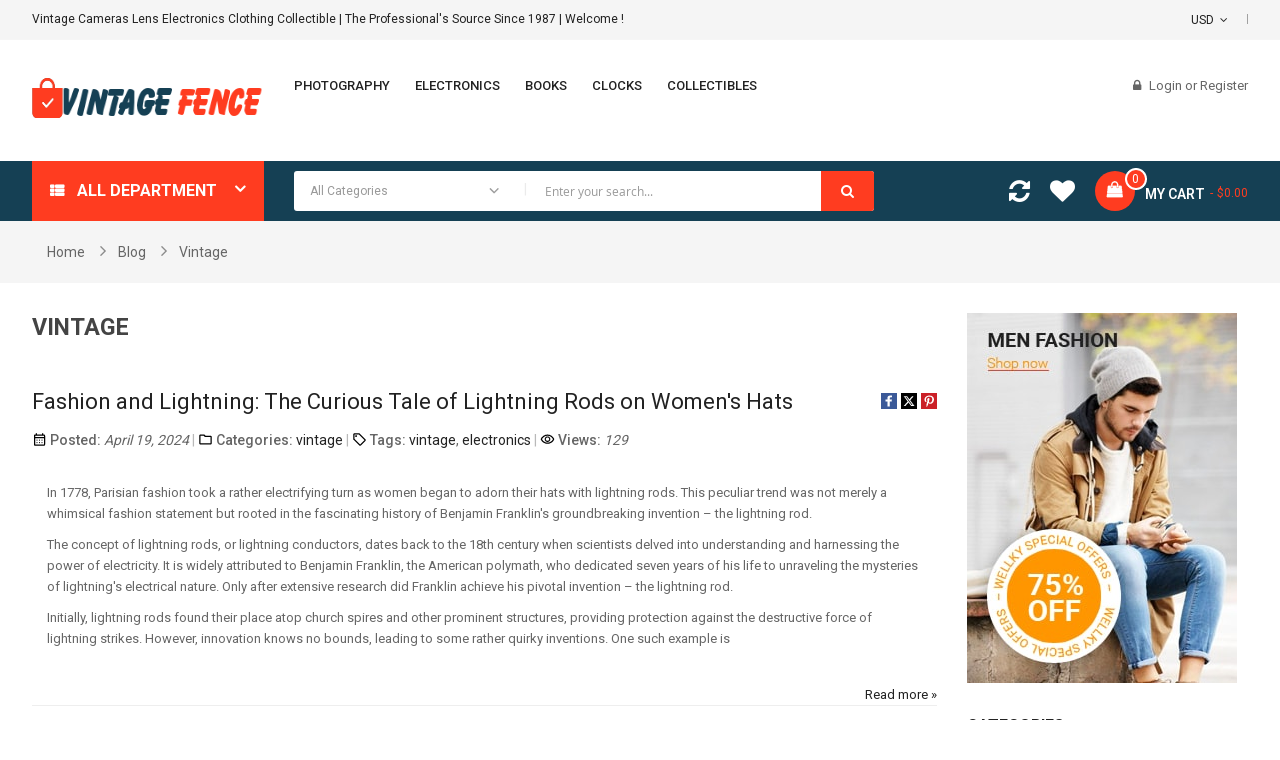

--- FILE ---
content_type: text/html; charset=UTF-8
request_url: https://www.vintagefence.com/blog/vintage
body_size: 19155
content:
<!doctype html>
<html lang="en">
    <head >
        
        <meta charset="utf-8"/>
<meta name="title" content="vintage ▷"/>
<meta name="robots" content="INDEX,FOLLOW"/>
<meta name="viewport" content="width=device-width, initial-scale=1"/>
<meta name="format-detection" content="telephone=no"/>
<meta http-equiv="X-UA-Compatible" content="IE=edge"/>
<title>vintage ▷</title>
<link  rel="stylesheet" type="text/css"  media="all" href="https://www.vintagefence.com/pub/static/version1721690033/_cache/merged/aff003645952fdff5365e70721b75615.min.css" />
<link  rel="stylesheet" type="text/css"  media="screen and (min-width: 768px)" href="https://www.vintagefence.com/pub/static/version1721690033/frontend/Sm/emarket/en_US/css/styles-l.min.css" />
<link  rel="stylesheet" type="text/css"  media="print" href="https://www.vintagefence.com/pub/static/version1721690033/frontend/Sm/emarket/en_US/css/print.min.css" />

<link  rel="canonical" href="https://www.vintagefence.com/blog/vintage" />
<link  rel="icon" type="image/x-icon" href="https://www.vintagefence.com/pub/media/favicon/stores/1/favicon_2.ico" />
<link  rel="shortcut icon" type="image/x-icon" href="https://www.vintagefence.com/pub/media/favicon/stores/1/favicon_2.ico" />
        <!-- BEGIN GOOGLE ANALYTICS CODE -->

<!-- END GOOGLE ANALYTICS CODE -->

    <link rel="stylesheet" href="https://fonts.googleapis.com/css?family=Roboto:100,200.300,400,500,,600,700"/>
<link rel="stylesheet" type="text/css" media="all" href="https://www.vintagefence.com/pub/static/version1721690033/frontend/Sm/emarket/en_US/css/config_1.css"/>


<!--CUSTOM CSS-->
<style>
    .products-grid .item .item-inner .box-image > a img {
    width: auto;
    max-height: 200px;
    
}


.section3 .sm-filterproducts.block .products-grid .item .item-inner {
	background: #ffffff;
}

.products-grid .item .item-inner.style1 {
	background: #FFFFFF;
	border-radius: 3px;
	-moz-border-radius: 3px;
	-webkit-border-radius: 3px;
	border-bottom: 1px solid #ffffff;
}

.sm-filterproducts.deals-slider .products-grid .item .item-inner .box-image {
    width: 45%;
    margin: 0px;
    float: left;
    vertical-align: top;
    background: #fff;
}

.products-grid .product-item-photo .product-image-container .product-image-wrapper .product-image-photo {
    position: relative;
    float: none;
    margin: auto;
}

.product-item-link 
{
font-weight: bold;
}</style>




<!--CUSTOM JS-->


<!--LISTING CONFIG-->
<style>

        {
        font-family:
    Aclonica    ;
    }

    @media (min-width: 1200px) {

        .container {
            width: 95%;
            max-width: 1650px;
        }


        /*==1 COLUMN==*/
    
        .col1-layout .category-product.products-grid .item {
            width: 25%;
        }

        .col1-layout .category-product.products-grid .item:nth-child(4n+1) {
            clear: both;
        }

        /*==2 COLUMNS==*/
    
        .col2-layout .category-product.products-grid .item {
            width: 25%;
        }

        .col2-layout .category-product.products-grid .item:nth-child(4n+1) {
            clear: both;
        }

        /*==3 COLUMNS==*/
    
        .col3-layout .category-product.products-grid .item {
            width: 50%;
        }

        .col3-layout .category-product.products-grid .item:nth-child(2n+1) {
            clear: both;
        }
    }

    @media (min-width: 992px) and (max-width: 1199px) {

        /*==1 COLUMN==*/
    
        .col1-layout .category-product.products-grid .item {
            width: 25%;
        }

        .col1-layout .category-product.products-grid .item:nth-child(4n+1) {
            clear: both;
        }

        /*==2 COLUMNS==*/
    
        .col2-layout .category-product.products-grid .item {
            width: 33.333333333333%;
        }

        .col2-layout .category-product.products-grid .item:nth-child(3n+1) {
            clear: both;
        }

        /*==3 COLUMNS==*/
    
        .col3-layout .category-product.products-grid .item {
            width: 50%;
        }

        .col3-layout .category-product.products-grid .item:nth-child(2n+1) {
            clear: both;
        }
    }

    @media (min-width: 768px) and (max-width: 991px) {

        /*==1 COLUMN==*/
    
        .col1-layout .category-product.products-grid .item {
            width: 33.333333333333%;
        }

        .col1-layout .category-product.products-grid .item:nth-child(3n+1) {
            clear: both;
        }

        /*==2 COLUMNS==*/
    
        .col2-layout .category-product.products-grid .item {
            width: 33.333333333333%;
        }

        .col2-layout .category-product.products-grid .item:nth-child(3n+1) {
            clear: both;
        }

        /*==3 COLUMNS==*/
    
        .col3-layout .category-product.products-grid .item {
            width: 50%;
        }

        .col3-layout .category-product.products-grid .item:nth-child(2n+1) {
            clear: both;
        }
    }

    @media (min-width: 481px) and (max-width: 767px) {

        /*==1 COLUMN==*/
    
        .col1-layout .category-product.products-grid .item {
            width: 50%;
        }

        .col1-layout .category-product.products-grid .item:nth-child(2n+1) {
            clear: both;
        }

        /*==2 COLUMNS==*/
    
        .col2-layout .category-product.products-grid .item {
            width: 50%;
        }

        .col2-layout .category-product.products-grid .item:nth-child(2n+1) {
            clear: both;
        }

        /*==3 COLUMNS==*/
    
        .col3-layout .category-product.products-grid .item {
            width: 50%;
        }

        .col3-layout .category-product.products-grid .item:nth-child(2n+1) {
            clear: both;
        }
    }

    @media (max-width: 480px) {

        /*==1 COLUMN==*/
    
        .col1-layout .category-product.products-grid .item {
            width: 100%;
        }

        .col1-layout .category-product.products-grid .item:nth-child(1n+1) {
            clear: both;
        }

        /*==2 COLUMNS==*/
    
        .col2-layout .category-product.products-grid .item {
            width: 100%;
        }

        .col2-layout .category-product.products-grid .item:nth-child(1n+1) {
            clear: both;
        }

        /*==3 COLUMNS==*/
    
        .col3-layout .category-product.products-grid .item {
            width: 100%;
        }

        .col3-layout .category-product.products-grid .item:nth-child(1n+1) {
            clear: both;
        }
    }

</style>
    </head>
    <body data-container="body"
          data-mage-init='{"loaderAjax": {}, "loader": { "icon": "https://www.vintagefence.com/pub/static/version1721690033/frontend/Sm/emarket/en_US/images/loader-2.gif"}}'
        class="blog-page blog-page-list header-1-style home-1-style blog-category-vintage blog-category-view page-layout-2columns-right">
        


    <noscript>
        <div class="message global noscript">
            <div class="content">
                <p>
                    <strong>JavaScript seems to be disabled in your browser.</strong>
                    <span>For the best experience on our site, be sure to turn on Javascript in your browser.</span>
                </p>
            </div>
        </div>
    </noscript>



<div style="display: none;" id="paypal-express-in-context-checkout-main"></div>


<div class="page-wrapper"><div class="header-container header-style-1">
    <div class="header-top">
        <div class="container">
            <div class="row">
                <div class="col-lg-6 col-md-7 hidden-xs hidden-sm ads-header">
                    Vintage Cameras Lens Electronics Clothing Collectible | The Professional's Source Since 1987 | Welcome !                </div>

                <div class="col-lg-6 col-md-5  col-sm-12 col-xs-12 language-currency-top">
                    <div class="currency-wrapper">                <div class="switcher currency switcher-currency" id="switcher-currency-nav">
        <strong class="label switcher-label"><span>Currency</span></strong>
        <div class="actions dropdown options switcher-options">
            <div class="action toggle switcher-trigger" id="switcher-currency-trigger-nav">
                <strong class="language-USD">
                    <span>USD</span>
                </strong>
            </div>
            <ul class="dropdown switcher-dropdown" data-mage-init='{"dropdownDialog":{
            "appendTo":"#switcher-currency-nav > .options",
            "triggerTarget":"#switcher-currency-trigger-nav",
            "closeOnMouseLeave": false,
            "triggerClass":"active",
            "parentClass":"active",
            "buttons":null}}'>
                                                            <li class="currency-CAD switcher-option">
                            <a href="#" data-post='{"action":"https:\/\/www.vintagefence.com\/directory\/currency\/switch\/","data":{"currency":"CAD","uenc":"aHR0cHM6Ly93d3cudmludGFnZWZlbmNlLmNvbS9ibG9nL3ZpbnRhZ2U,"}}'>CAD - Canadian Dollar</a>
                        </li>
                                                                                <li class="currency-EUR switcher-option">
                            <a href="#" data-post='{"action":"https:\/\/www.vintagefence.com\/directory\/currency\/switch\/","data":{"currency":"EUR","uenc":"aHR0cHM6Ly93d3cudmludGFnZWZlbmNlLmNvbS9ibG9nL3ZpbnRhZ2U,"}}'>EUR - Euro</a>
                        </li>
                                                                                    </ul>
        </div>
    </div>
</div>                    <div class="language-wrapper">
</div>

                </div>
            </div>
        </div>
    </div>

    <div class="header-middle">
        <div class="container">
            <div class="row">
                <div class="col-lg-2 col-md-3 col-sm-3 logo-header">
                    <div class="logo-wrapper"><h2 class="logo-content">
    <strong class="logo">
        <a class="logo" href="https://www.vintagefence.com/" title="VintageFence.com">
            <img src="https://www.vintagefence.com/pub/media/logo/stores/1/vintagerama1.png"
                 alt="VintageFence.com"
                width="272"                height="61"            />

        </a>
    </strong>
</h2>

</div>                </div>

                <div class="col-lg-6 col-md-5 col-sm-6 col-xs-4 main-megamenu">
                    <div class="navigation-megamenu-wrapper">            <nav class="sm_megamenu_wrapper_horizontal_menu sambar" id="sm_megamenu_menu697068eadb327"
         data-sam="9571986811768974570">
        <div class="sambar-inner">
					<span class="btn-sambar" data-sapi="collapse" data-href="#sm_megamenu_menu697068eadb327">
						<span class="icon-bar"></span>
						<span class="icon-bar"></span>
						<span class="icon-bar"></span>
					</span>
            <div class="mega-content">
                <ul class="horizontal-type sm-megamenu-hover sm_megamenu_menu sm_megamenu_menu_black" data-jsapi="on">

                                                                    <li class="other-toggle 							sm_megamenu_lv1 sm_megamenu_drop parent    ">
                            <a class="sm_megamenu_head sm_megamenu_drop "
                               href="https://www.vintagefence.com/photography.html"                                id="sm_megamenu_8">
                                									<span class="sm_megamenu_icon sm_megamenu_nodesc">
																								<span class="sm_megamenu_title">Photography</span>
																			</span>
                            </a>
                                                                                                                                        <li class="other-toggle 							sm_megamenu_lv1 sm_megamenu_drop parent    ">
                            <a class="sm_megamenu_head sm_megamenu_drop "
                               href="https://www.vintagefence.com/electronics.html"                                id="sm_megamenu_9">
                                									<span class="sm_megamenu_icon sm_megamenu_nodesc">
																								<span class="sm_megamenu_title">Electronics</span>
																			</span>
                            </a>
                                                                                                                                        <li class="other-toggle 							sm_megamenu_lv1 sm_megamenu_drop parent    ">
                            <a class="sm_megamenu_head sm_megamenu_drop "
                               href="https://www.vintagefence.com/books.html"                                id="sm_megamenu_18">
                                									<span class="sm_megamenu_icon sm_megamenu_nodesc">
																								<span class="sm_megamenu_title">Books</span>
																			</span>
                            </a>
                                                                                                                                        <li class="other-toggle 							sm_megamenu_lv1 sm_megamenu_drop parent    ">
                            <a class="sm_megamenu_head sm_megamenu_drop "
                               href="https://www.vintagefence.com/clocks.html"                                id="sm_megamenu_19">
                                									<span class="sm_megamenu_icon sm_megamenu_nodesc">
																								<span class="sm_megamenu_title">Clocks</span>
																			</span>
                            </a>
                                                                                                                                        <li class="other-toggle 							sm_megamenu_lv1 sm_megamenu_drop parent    ">
                            <a class="sm_megamenu_head sm_megamenu_drop "
                               href="https://www.vintagefence.com/collectibles.html"                                id="sm_megamenu_20">
                                									<span class="sm_megamenu_icon sm_megamenu_nodesc">
																								<span class="sm_megamenu_title">Collectibles</span>
																			</span>
                            </a>
                                                                                                        </ul>
            </div>
        </div>
    </nav>


</div>                    <div class="navigation-mobile-container">
                        

<!--COLLAPSE-->

<!--SIDEBAR-->
    <div class="nav-mobile-container sidebar-type">
        <div class="btn-mobile">
            <a id="sidebar-button" class="button-mobile sidebar-nav" title="Categories"><i
                        class="fa fa-bars"></i><span class="hidden">Categories</span></a>
        </div>

                    <nav class="navigation-mobile">
                <ul>
                    <li  class="level0 nav-1 category-item first level-top parent"><a href="https://www.vintagefence.com/photography.html"  class="level-top" ><span>Photography</span></a><ul class="level0 submenu"><li  class="level1 nav-1-1 category-item first"><a href="https://www.vintagefence.com/photography/cameras.html" ><span>Cameras</span></a></li><li  class="level1 nav-1-2 category-item"><a href="https://www.vintagefence.com/photography/lenses.html" ><span>Lenses</span></a></li><li  class="level1 nav-1-3 category-item"><a href="https://www.vintagefence.com/photography/camera-memory-cards.html" ><span>Camera Memory Cards</span></a></li><li  class="level1 nav-1-4 category-item"><a href="https://www.vintagefence.com/photography/photo-accessories.html" ><span>Photo Accessories</span></a></li><li  class="level1 nav-1-5 category-item"><a href="https://www.vintagefence.com/photography/photo.html" ><span>Photo</span></a></li><li  class="level1 nav-1-6 category-item"><a href="https://www.vintagefence.com/photography/post-cards.html" ><span>Post Cards</span></a></li><li  class="level1 nav-1-7 category-item last"><a href="https://www.vintagefence.com/photography/movies.html" ><span>Movies</span></a></li></ul></li><li  class="level0 nav-2 category-item level-top parent"><a href="https://www.vintagefence.com/electronics.html"  class="level-top" ><span>Electronics</span></a><ul class="level0 submenu"><li  class="level1 nav-2-1 category-item first parent"><a href="https://www.vintagefence.com/electronics/video-games-gaming-consoles.html" ><span>Video Games</span></a><ul class="level1 submenu"><li  class="level2 nav-2-1-1 category-item first parent"><a href="https://www.vintagefence.com/electronics/video-games-gaming-consoles/nintendo.html" ><span>Nintendo</span></a><ul class="level2 submenu"><li  class="level3 nav-2-1-1-1 category-item first"><a href="https://www.vintagefence.com/electronics/video-games-gaming-consoles/nintendo/wii-games.html" ><span>WII Games</span></a></li><li  class="level3 nav-2-1-1-2 category-item"><a href="https://www.vintagefence.com/electronics/video-games-gaming-consoles/nintendo/nintendo-ds.html" ><span>Nintendo DS</span></a></li><li  class="level3 nav-2-1-1-3 category-item"><a href="https://www.vintagefence.com/electronics/video-games-gaming-consoles/nintendo/nintendo-game-boy.html" ><span>Nintendo Game Boy</span></a></li><li  class="level3 nav-2-1-1-4 category-item last"><a href="https://www.vintagefence.com/electronics/video-games-gaming-consoles/nintendo/nintendo-game-consoles.html" ><span>Nintendo Game Consoles</span></a></li></ul></li><li  class="level2 nav-2-1-2 category-item parent"><a href="https://www.vintagefence.com/electronics/video-games-gaming-consoles/sega.html" ><span>Sega</span></a><ul class="level2 submenu"><li  class="level3 nav-2-1-2-1 category-item first last"><a href="https://www.vintagefence.com/electronics/video-games-gaming-consoles/sega/sega-genesis.html" ><span>Sega Genesis</span></a></li></ul></li><li  class="level2 nav-2-1-3 category-item"><a href="https://www.vintagefence.com/electronics/video-games-gaming-consoles/atari.html" ><span>Atari</span></a></li><li  class="level2 nav-2-1-4 category-item parent"><a href="https://www.vintagefence.com/electronics/video-games-gaming-consoles/sony.html" ><span>Sony</span></a><ul class="level2 submenu"><li  class="level3 nav-2-1-4-1 category-item first"><a href="https://www.vintagefence.com/electronics/video-games-gaming-consoles/sony/ps3.html" ><span>PS3</span></a></li><li  class="level3 nav-2-1-4-2 category-item last"><a href="https://www.vintagefence.com/electronics/video-games-gaming-consoles/sony/ps4.html" ><span>PS4</span></a></li></ul></li><li  class="level2 nav-2-1-5 category-item parent"><a href="https://www.vintagefence.com/electronics/video-games-gaming-consoles/xbox.html" ><span>Xbox</span></a><ul class="level2 submenu"><li  class="level3 nav-2-1-5-1 category-item first last"><a href="https://www.vintagefence.com/electronics/video-games-gaming-consoles/xbox/xbox-360.html" ><span>Xbox 360</span></a></li></ul></li><li  class="level2 nav-2-1-6 category-item last"><a href="https://www.vintagefence.com/electronics/video-games-gaming-consoles/games-for-pc.html" ><span>Games for PC</span></a></li></ul></li><li  class="level1 nav-2-2 category-item parent"><a href="https://www.vintagefence.com/electronics/video-games-accessories.html" ><span>Video Games Accessories</span></a><ul class="level1 submenu"><li  class="level2 nav-2-2-1 category-item first last"><a href="https://www.vintagefence.com/electronics/video-games-accessories/video-game-controllers-attachments.html" ><span>Video Game Controllers &amp; Attachments</span></a></li></ul></li><li  class="level1 nav-2-3 category-item parent"><a href="https://www.vintagefence.com/electronics/collectible-electronics.html" ><span>Collectible electronics</span></a><ul class="level1 submenu"><li  class="level2 nav-2-3-1 category-item first"><a href="https://www.vintagefence.com/electronics/collectible-electronics/relay.html" ><span>Relay</span></a></li><li  class="level2 nav-2-3-2 category-item"><a href="https://www.vintagefence.com/electronics/collectible-electronics/pagers.html" ><span>Pagers</span></a></li><li  class="level2 nav-2-3-3 category-item last"><a href="https://www.vintagefence.com/electronics/collectible-electronics/calculators.html" ><span>Calculators</span></a></li></ul></li><li  class="level1 nav-2-4 category-item parent"><a href="https://www.vintagefence.com/electronics/vintage-audio-video-electronics.html" ><span>Vintage Audio &amp; Video Electronics</span></a><ul class="level1 submenu"><li  class="level2 nav-2-4-1 category-item first"><a href="https://www.vintagefence.com/electronics/vintage-audio-video-electronics/video.html" ><span>Video</span></a></li><li  class="level2 nav-2-4-2 category-item"><a href="https://www.vintagefence.com/electronics/vintage-audio-video-electronics/portable-audio-video.html" ><span>Portable Audio &amp; Video</span></a></li><li  class="level2 nav-2-4-3 category-item last"><a href="https://www.vintagefence.com/electronics/vintage-audio-video-electronics/vintage-record-players.html" ><span>Vintage Record Players</span></a></li></ul></li><li  class="level1 nav-2-5 category-item"><a href="https://www.vintagefence.com/electronics/computer-software.html" ><span>Computer Software</span></a></li><li  class="level1 nav-2-6 category-item parent"><a href="https://www.vintagefence.com/electronics/computer-hardware.html" ><span>Computer Hardware</span></a><ul class="level1 submenu"><li  class="level2 nav-2-6-1 category-item first"><a href="https://www.vintagefence.com/electronics/computer-hardware/hard-drives-hdd-ssd-nas.html" ><span>Hard Drives HDD, SSD, NAS</span></a></li><li  class="level2 nav-2-6-2 category-item"><a href="https://www.vintagefence.com/electronics/computer-hardware/vintage-parts-accessories.html" ><span>Vintage Parts &amp; Accessories</span></a></li><li  class="level2 nav-2-6-3 category-item last"><a href="https://www.vintagefence.com/electronics/computer-hardware/cpu.html" ><span>CPU</span></a></li></ul></li><li  class="level1 nav-2-7 category-item"><a href="https://www.vintagefence.com/electronics/power-adapter.html" ><span>Power Adapter</span></a></li><li  class="level1 nav-2-8 category-item last"><a href="https://www.vintagefence.com/electronics/electronic-components-semiconductors.html" ><span>Electronic Components &amp; Semiconductors</span></a></li></ul></li><li  class="level0 nav-3 category-item level-top parent"><a href="https://www.vintagefence.com/music.html"  class="level-top" ><span>Music</span></a><ul class="level0 submenu"><li  class="level1 nav-3-1 category-item first"><a href="https://www.vintagefence.com/music/cds.html" ><span>CDs</span></a></li><li  class="level1 nav-3-2 category-item"><a href="https://www.vintagefence.com/music/reel-to-reel-tape.html" ><span>Reel to Reel Tape</span></a></li><li  class="level1 nav-3-3 category-item"><a href="https://www.vintagefence.com/music/audio-cassette.html" ><span>Audio Cassette</span></a></li><li  class="level1 nav-3-4 category-item"><a href="https://www.vintagefence.com/music/music-metronomes.html" ><span>Music Metronomes</span></a></li><li  class="level1 nav-3-5 category-item"><a href="https://www.vintagefence.com/music/vintage-musical-instruments.html" ><span>Vintage Musical Instruments</span></a></li><li  class="level1 nav-3-6 category-item last"><a href="https://www.vintagefence.com/music/vinyl-records.html" ><span>Vinyl Records</span></a></li></ul></li><li  class="level0 nav-4 category-item level-top parent"><a href="https://www.vintagefence.com/books.html"  class="level-top" ><span>Books</span></a><ul class="level0 submenu"><li  class="level1 nav-4-1 category-item first"><a href="https://www.vintagefence.com/books/antiquarian-collectible-books.html" ><span>Antiquarian &amp; Collectible Books</span></a></li><li  class="level1 nav-4-2 category-item"><a href="https://www.vintagefence.com/books/vintage-comics.html" ><span>Vintage Comic Books</span></a></li><li  class="level1 nav-4-3 category-item"><a href="https://www.vintagefence.com/books/antique-and-vintage-advertising.html" ><span>Antique and Vintage Advertising</span></a></li><li  class="level1 nav-4-4 category-item"><a href="https://www.vintagefence.com/books/vintage-sheet-music-and-song-books.html" ><span>Vintage Sheet Music and Song Books</span></a></li><li  class="level1 nav-4-5 category-item last"><a href="https://www.vintagefence.com/books/vintage-manuals.html" ><span>Vintage Manuals</span></a></li></ul></li><li  class="level0 nav-5 category-item level-top parent"><a href="https://www.vintagefence.com/clocks.html"  class="level-top" ><span>Clocks</span></a><ul class="level0 submenu"><li  class="level1 nav-5-1 category-item first"><a href="https://www.vintagefence.com/clocks/working-antique-and-vintage-clocks.html" ><span>Working Clocks</span></a></li><li  class="level1 nav-5-2 category-item last"><a href="https://www.vintagefence.com/clocks/antique-clock-parts.html" ><span>Clock parts</span></a></li></ul></li><li  class="level0 nav-6 category-item level-top parent"><a href="https://www.vintagefence.com/collectibles.html"  class="level-top" ><span>Collectibles</span></a><ul class="level0 submenu"><li  class="level1 nav-6-1 category-item first"><a href="https://www.vintagefence.com/collectibles/equipment-tools.html" ><span>Equipment &amp; Tools</span></a></li><li  class="level1 nav-6-2 category-item"><a href="https://www.vintagefence.com/collectibles/religion-and-spirituality.html" ><span>Religion and Spirituality</span></a></li><li  class="level1 nav-6-3 category-item"><a href="https://www.vintagefence.com/collectibles/tobacciana.html" ><span>Tobacciana</span></a></li><li  class="level1 nav-6-4 category-item"><a href="https://www.vintagefence.com/collectibles/collectible-toasters.html" ><span>Collectible Toasters</span></a></li><li  class="level1 nav-6-5 category-item last"><a href="https://www.vintagefence.com/collectibles/home-decor.html" ><span>Home Decor</span></a></li></ul></li><li  class="level0 nav-7 category-item level-top parent"><a href="https://www.vintagefence.com/vintage-clothing.html"  class="level-top" ><span>Vintage Clothing</span></a><ul class="level0 submenu"><li  class="level1 nav-7-1 category-item first"><a href="https://www.vintagefence.com/vintage-clothing/women-s-clothing.html" ><span>Women&#039;s Clothing</span></a></li><li  class="level1 nav-7-2 category-item last"><a href="https://www.vintagefence.com/vintage-clothing/shoes-accessories.html" ><span>Shoes &amp; Accessories</span></a></li></ul></li><li  class="level0 nav-8 category-item level-top"><a href="https://www.vintagefence.com/vintage-bags.html"  class="level-top" ><span>Vintage Bags</span></a></li><li  class="level0 nav-9 category-item level-top parent"><a href="https://www.vintagefence.com/vintage-antique-jewelry.html"  class="level-top" ><span>Vintage &amp; Antique Jewelry</span></a><ul class="level0 submenu"><li  class="level1 nav-9-1 category-item first last"><a href="https://www.vintagefence.com/vintage-antique-jewelry/fashion-jewelry.html" ><span>Fashion Jewelry</span></a></li></ul></li><li  class="level0 nav-10 category-item level-top"><a href="https://www.vintagefence.com/vintage-antique-toys.html"  class="level-top" ><span>Vintage &amp; Antique Toys</span></a></li><li  class="level0 nav-11 last level-top"><a href="https://www.vintagefence.com/blog"  class="level-top" ><span>Blog</span></a></li>                </ul>
            </nav>

            
        
    </div>

    
                    </div>
                </div>
                <div class="col-lg-4 col-md-5 col-sm-3 col-xs-8 header-middle-right">

                    <div class="user-info">
                        <i class="fa fa-lock" aria-hidden="true"></i>
                        
                                                    <a class="creat" href="https://www.vintagefence.com/customer/account/login/"
                               title="Login">Login </a> or                            <a href="https://www.vintagefence.com/customer/account/create/"
                               title="Register">Register</a>
                                            </div>
                    <ul class="contact-header  hidden">
<li><i class="fa fa-ambulance" aria-hidden="true">&nbsp;</i><a href="/sales/guest/form/">Track You Order</a></li>

</ul>                </div>
            </div>
        </div>
    </div>

    <div class="header-bottom">
        <div class="container">
            <div class="row">
                <div class="col-lg-2 col-md-3 hidden-sm hidden-xs sidebar-megamenu">

                    
<div class="megamenu-content-sidebar">
    <div class="block-title btn-megamenu sm_megamenu_block-title">
        <a href="javascript:void(0)" title="">All department</a>
    </div>

    <div class="menu-ver-content">
        

<nav class="navigation " role="navigation">
    <ul data-mage-init='{"menu":{"responsive":true, "expanded":true, "position":{"my":"left top","at":"left bottom"}}}'>
        <li  class="level0 nav-1 category-item first level-top parent"><a href="https://www.vintagefence.com/photography.html"  class="level-top" ><span>Photography</span></a><ul class="level0 submenu"><li  class="level1 nav-1-1 category-item first"><a href="https://www.vintagefence.com/photography/cameras.html" ><span>Cameras</span></a></li><li  class="level1 nav-1-2 category-item"><a href="https://www.vintagefence.com/photography/lenses.html" ><span>Lenses</span></a></li><li  class="level1 nav-1-3 category-item"><a href="https://www.vintagefence.com/photography/camera-memory-cards.html" ><span>Camera Memory Cards</span></a></li><li  class="level1 nav-1-4 category-item"><a href="https://www.vintagefence.com/photography/photo-accessories.html" ><span>Photo Accessories</span></a></li><li  class="level1 nav-1-5 category-item"><a href="https://www.vintagefence.com/photography/photo.html" ><span>Photo</span></a></li><li  class="level1 nav-1-6 category-item"><a href="https://www.vintagefence.com/photography/post-cards.html" ><span>Post Cards</span></a></li><li  class="level1 nav-1-7 category-item last"><a href="https://www.vintagefence.com/photography/movies.html" ><span>Movies</span></a></li></ul></li><li  class="level0 nav-2 category-item level-top parent"><a href="https://www.vintagefence.com/electronics.html"  class="level-top" ><span>Electronics</span></a><ul class="level0 submenu"><li  class="level1 nav-2-1 category-item first parent"><a href="https://www.vintagefence.com/electronics/video-games-gaming-consoles.html" ><span>Video Games</span></a><ul class="level1 submenu"><li  class="level2 nav-2-1-1 category-item first parent"><a href="https://www.vintagefence.com/electronics/video-games-gaming-consoles/nintendo.html" ><span>Nintendo</span></a><ul class="level2 submenu"><li  class="level3 nav-2-1-1-1 category-item first"><a href="https://www.vintagefence.com/electronics/video-games-gaming-consoles/nintendo/wii-games.html" ><span>WII Games</span></a></li><li  class="level3 nav-2-1-1-2 category-item"><a href="https://www.vintagefence.com/electronics/video-games-gaming-consoles/nintendo/nintendo-ds.html" ><span>Nintendo DS</span></a></li><li  class="level3 nav-2-1-1-3 category-item"><a href="https://www.vintagefence.com/electronics/video-games-gaming-consoles/nintendo/nintendo-game-boy.html" ><span>Nintendo Game Boy</span></a></li><li  class="level3 nav-2-1-1-4 category-item last"><a href="https://www.vintagefence.com/electronics/video-games-gaming-consoles/nintendo/nintendo-game-consoles.html" ><span>Nintendo Game Consoles</span></a></li></ul></li><li  class="level2 nav-2-1-2 category-item parent"><a href="https://www.vintagefence.com/electronics/video-games-gaming-consoles/sega.html" ><span>Sega</span></a><ul class="level2 submenu"><li  class="level3 nav-2-1-2-1 category-item first last"><a href="https://www.vintagefence.com/electronics/video-games-gaming-consoles/sega/sega-genesis.html" ><span>Sega Genesis</span></a></li></ul></li><li  class="level2 nav-2-1-3 category-item"><a href="https://www.vintagefence.com/electronics/video-games-gaming-consoles/atari.html" ><span>Atari</span></a></li><li  class="level2 nav-2-1-4 category-item parent"><a href="https://www.vintagefence.com/electronics/video-games-gaming-consoles/sony.html" ><span>Sony</span></a><ul class="level2 submenu"><li  class="level3 nav-2-1-4-1 category-item first"><a href="https://www.vintagefence.com/electronics/video-games-gaming-consoles/sony/ps3.html" ><span>PS3</span></a></li><li  class="level3 nav-2-1-4-2 category-item last"><a href="https://www.vintagefence.com/electronics/video-games-gaming-consoles/sony/ps4.html" ><span>PS4</span></a></li></ul></li><li  class="level2 nav-2-1-5 category-item parent"><a href="https://www.vintagefence.com/electronics/video-games-gaming-consoles/xbox.html" ><span>Xbox</span></a><ul class="level2 submenu"><li  class="level3 nav-2-1-5-1 category-item first last"><a href="https://www.vintagefence.com/electronics/video-games-gaming-consoles/xbox/xbox-360.html" ><span>Xbox 360</span></a></li></ul></li><li  class="level2 nav-2-1-6 category-item last"><a href="https://www.vintagefence.com/electronics/video-games-gaming-consoles/games-for-pc.html" ><span>Games for PC</span></a></li></ul></li><li  class="level1 nav-2-2 category-item parent"><a href="https://www.vintagefence.com/electronics/video-games-accessories.html" ><span>Video Games Accessories</span></a><ul class="level1 submenu"><li  class="level2 nav-2-2-1 category-item first last"><a href="https://www.vintagefence.com/electronics/video-games-accessories/video-game-controllers-attachments.html" ><span>Video Game Controllers &amp; Attachments</span></a></li></ul></li><li  class="level1 nav-2-3 category-item parent"><a href="https://www.vintagefence.com/electronics/collectible-electronics.html" ><span>Collectible electronics</span></a><ul class="level1 submenu"><li  class="level2 nav-2-3-1 category-item first"><a href="https://www.vintagefence.com/electronics/collectible-electronics/relay.html" ><span>Relay</span></a></li><li  class="level2 nav-2-3-2 category-item"><a href="https://www.vintagefence.com/electronics/collectible-electronics/pagers.html" ><span>Pagers</span></a></li><li  class="level2 nav-2-3-3 category-item last"><a href="https://www.vintagefence.com/electronics/collectible-electronics/calculators.html" ><span>Calculators</span></a></li></ul></li><li  class="level1 nav-2-4 category-item parent"><a href="https://www.vintagefence.com/electronics/vintage-audio-video-electronics.html" ><span>Vintage Audio &amp; Video Electronics</span></a><ul class="level1 submenu"><li  class="level2 nav-2-4-1 category-item first"><a href="https://www.vintagefence.com/electronics/vintage-audio-video-electronics/video.html" ><span>Video</span></a></li><li  class="level2 nav-2-4-2 category-item"><a href="https://www.vintagefence.com/electronics/vintage-audio-video-electronics/portable-audio-video.html" ><span>Portable Audio &amp; Video</span></a></li><li  class="level2 nav-2-4-3 category-item last"><a href="https://www.vintagefence.com/electronics/vintage-audio-video-electronics/vintage-record-players.html" ><span>Vintage Record Players</span></a></li></ul></li><li  class="level1 nav-2-5 category-item"><a href="https://www.vintagefence.com/electronics/computer-software.html" ><span>Computer Software</span></a></li><li  class="level1 nav-2-6 category-item parent"><a href="https://www.vintagefence.com/electronics/computer-hardware.html" ><span>Computer Hardware</span></a><ul class="level1 submenu"><li  class="level2 nav-2-6-1 category-item first"><a href="https://www.vintagefence.com/electronics/computer-hardware/hard-drives-hdd-ssd-nas.html" ><span>Hard Drives HDD, SSD, NAS</span></a></li><li  class="level2 nav-2-6-2 category-item"><a href="https://www.vintagefence.com/electronics/computer-hardware/vintage-parts-accessories.html" ><span>Vintage Parts &amp; Accessories</span></a></li><li  class="level2 nav-2-6-3 category-item last"><a href="https://www.vintagefence.com/electronics/computer-hardware/cpu.html" ><span>CPU</span></a></li></ul></li><li  class="level1 nav-2-7 category-item"><a href="https://www.vintagefence.com/electronics/power-adapter.html" ><span>Power Adapter</span></a></li><li  class="level1 nav-2-8 category-item last"><a href="https://www.vintagefence.com/electronics/electronic-components-semiconductors.html" ><span>Electronic Components &amp; Semiconductors</span></a></li></ul></li><li  class="level0 nav-3 category-item level-top parent"><a href="https://www.vintagefence.com/music.html"  class="level-top" ><span>Music</span></a><ul class="level0 submenu"><li  class="level1 nav-3-1 category-item first"><a href="https://www.vintagefence.com/music/cds.html" ><span>CDs</span></a></li><li  class="level1 nav-3-2 category-item"><a href="https://www.vintagefence.com/music/reel-to-reel-tape.html" ><span>Reel to Reel Tape</span></a></li><li  class="level1 nav-3-3 category-item"><a href="https://www.vintagefence.com/music/audio-cassette.html" ><span>Audio Cassette</span></a></li><li  class="level1 nav-3-4 category-item"><a href="https://www.vintagefence.com/music/music-metronomes.html" ><span>Music Metronomes</span></a></li><li  class="level1 nav-3-5 category-item"><a href="https://www.vintagefence.com/music/vintage-musical-instruments.html" ><span>Vintage Musical Instruments</span></a></li><li  class="level1 nav-3-6 category-item last"><a href="https://www.vintagefence.com/music/vinyl-records.html" ><span>Vinyl Records</span></a></li></ul></li><li  class="level0 nav-4 category-item level-top parent"><a href="https://www.vintagefence.com/books.html"  class="level-top" ><span>Books</span></a><ul class="level0 submenu"><li  class="level1 nav-4-1 category-item first"><a href="https://www.vintagefence.com/books/antiquarian-collectible-books.html" ><span>Antiquarian &amp; Collectible Books</span></a></li><li  class="level1 nav-4-2 category-item"><a href="https://www.vintagefence.com/books/vintage-comics.html" ><span>Vintage Comic Books</span></a></li><li  class="level1 nav-4-3 category-item"><a href="https://www.vintagefence.com/books/antique-and-vintage-advertising.html" ><span>Antique and Vintage Advertising</span></a></li><li  class="level1 nav-4-4 category-item"><a href="https://www.vintagefence.com/books/vintage-sheet-music-and-song-books.html" ><span>Vintage Sheet Music and Song Books</span></a></li><li  class="level1 nav-4-5 category-item last"><a href="https://www.vintagefence.com/books/vintage-manuals.html" ><span>Vintage Manuals</span></a></li></ul></li><li  class="level0 nav-5 category-item level-top parent"><a href="https://www.vintagefence.com/clocks.html"  class="level-top" ><span>Clocks</span></a><ul class="level0 submenu"><li  class="level1 nav-5-1 category-item first"><a href="https://www.vintagefence.com/clocks/working-antique-and-vintage-clocks.html" ><span>Working Clocks</span></a></li><li  class="level1 nav-5-2 category-item last"><a href="https://www.vintagefence.com/clocks/antique-clock-parts.html" ><span>Clock parts</span></a></li></ul></li><li  class="level0 nav-6 category-item level-top parent"><a href="https://www.vintagefence.com/collectibles.html"  class="level-top" ><span>Collectibles</span></a><ul class="level0 submenu"><li  class="level1 nav-6-1 category-item first"><a href="https://www.vintagefence.com/collectibles/equipment-tools.html" ><span>Equipment &amp; Tools</span></a></li><li  class="level1 nav-6-2 category-item"><a href="https://www.vintagefence.com/collectibles/religion-and-spirituality.html" ><span>Religion and Spirituality</span></a></li><li  class="level1 nav-6-3 category-item"><a href="https://www.vintagefence.com/collectibles/tobacciana.html" ><span>Tobacciana</span></a></li><li  class="level1 nav-6-4 category-item"><a href="https://www.vintagefence.com/collectibles/collectible-toasters.html" ><span>Collectible Toasters</span></a></li><li  class="level1 nav-6-5 category-item last"><a href="https://www.vintagefence.com/collectibles/home-decor.html" ><span>Home Decor</span></a></li></ul></li><li  class="level0 nav-7 category-item level-top parent"><a href="https://www.vintagefence.com/vintage-clothing.html"  class="level-top" ><span>Vintage Clothing</span></a><ul class="level0 submenu"><li  class="level1 nav-7-1 category-item first"><a href="https://www.vintagefence.com/vintage-clothing/women-s-clothing.html" ><span>Women&#039;s Clothing</span></a></li><li  class="level1 nav-7-2 category-item last"><a href="https://www.vintagefence.com/vintage-clothing/shoes-accessories.html" ><span>Shoes &amp; Accessories</span></a></li></ul></li><li  class="level0 nav-8 category-item level-top"><a href="https://www.vintagefence.com/vintage-bags.html"  class="level-top" ><span>Vintage Bags</span></a></li><li  class="level0 nav-9 category-item level-top parent"><a href="https://www.vintagefence.com/vintage-antique-jewelry.html"  class="level-top" ><span>Vintage &amp; Antique Jewelry</span></a><ul class="level0 submenu"><li  class="level1 nav-9-1 category-item first last"><a href="https://www.vintagefence.com/vintage-antique-jewelry/fashion-jewelry.html" ><span>Fashion Jewelry</span></a></li></ul></li><li  class="level0 nav-10 category-item level-top"><a href="https://www.vintagefence.com/vintage-antique-toys.html"  class="level-top" ><span>Vintage &amp; Antique Toys</span></a></li><li  class="level0 nav-11 last level-top"><a href="https://www.vintagefence.com/blog"  class="level-top" ><span>Blog</span></a></li>    </ul>
</nav>


    </div>

</div>



                </div>

                <div class="col-lg-7 col-md-6 col-sm-6  col-xs-8 searchbox-header">
                    <div class="search-wrapper">
<div id="sm_searchbox19729809161768974570" class="sm-searchbox">
    

    <div class="sm-searchbox-content">
        <form class="form minisearch" id="searchbox_mini_form" action="https://www.vintagefence.com/catalogsearch/result/" method="get">
            <div class="field searchbox">
                <div class="control">
                    <select class="cat searchbox-cat" name="cat">
                        <option value="">All Categories</option>
                                                    <option value="3"  >- - Photography</option>
                                                    <option value="5"  >- - - - Lenses</option>
                                                    <option value="6"  >- - - - Cameras</option>
                                                    <option value="12"  >- - - - Photo Accessories</option>
                                                    <option value="19"  >- - - - Photo</option>
                                                    <option value="39"  >- - - - Camera Memory Cards</option>
                                                    <option value="67"  >- - - - Post Cards</option>
                                                    <option value="73"  >- - - - Movies</option>
                                                    <option value="4"  >- - Electronics</option>
                                                    <option value="7"  >- - - - Video Games</option>
                                                    <option value="24"  >- - - - - - Nintendo</option>
                                                    <option value="22"  >- - - - - - - - WII Games</option>
                                                    <option value="27"  >- - - - - - - - Nintendo DS</option>
                                                    <option value="46"  >- - - - - - - - Nintendo Game Boy</option>
                                                    <option value="56"  >- - - - - - - - Nintendo Game Consoles</option>
                                                    <option value="25"  >- - - - - - Sega</option>
                                                    <option value="26"  >- - - - - - - - Sega Genesis</option>
                                                    <option value="29"  >- - - - - - Atari</option>
                                                    <option value="43"  >- - - - - - Sony</option>
                                                    <option value="38"  >- - - - - - - - PS3</option>
                                                    <option value="71"  >- - - - - - - - PS4</option>
                                                    <option value="44"  >- - - - - - Xbox</option>
                                                    <option value="45"  >- - - - - - - - Xbox 360</option>
                                                    <option value="60"  >- - - - - - Games for PC</option>
                                                    <option value="8"  >- - - - Video Games Accessories</option>
                                                    <option value="40"  >- - - - - - Video Game Controllers & Attachments</option>
                                                    <option value="9"  >- - - - Collectible electronics</option>
                                                    <option value="47"  >- - - - - - Relay</option>
                                                    <option value="62"  >- - - - - - Pagers</option>
                                                    <option value="65"  >- - - - - - Calculators</option>
                                                    <option value="18"  >- - - - Vintage Audio & Video Electronics</option>
                                                    <option value="28"  >- - - - - - Video</option>
                                                    <option value="41"  >- - - - - - Portable Audio & Video</option>
                                                    <option value="54"  >- - - - - - Vintage Record Players</option>
                                                    <option value="20"  >- - - - Computer Software</option>
                                                    <option value="23"  >- - - - Computer Hardware</option>
                                                    <option value="37"  >- - - - - - Hard Drives HDD, SSD, NAS</option>
                                                    <option value="64"  >- - - - - - Vintage Parts & Accessories</option>
                                                    <option value="72"  >- - - - - - CPU</option>
                                                    <option value="32"  >- - - - Power Adapter</option>
                                                    <option value="75"  >- - - - Electronic Components & Semiconductors</option>
                                                    <option value="10"  >- - Books</option>
                                                    <option value="11"  >- - - - Antiquarian & Collectible Books</option>
                                                    <option value="55"  >- - - - Vintage Comic Books</option>
                                                    <option value="57"  >- - - - Antique and Vintage Advertising</option>
                                                    <option value="58"  >- - - - Vintage Sheet Music and Song Books</option>
                                                    <option value="59"  >- - - - Vintage Manuals</option>
                                                    <option value="13"  >- - Clocks</option>
                                                    <option value="14"  >- - - - Working Clocks</option>
                                                    <option value="15"  >- - - - Clock parts</option>
                                                    <option value="16"  >- - Collectibles</option>
                                                    <option value="17"  >- - - - Equipment & Tools</option>
                                                    <option value="21"  >- - - - Religion and Spirituality</option>
                                                    <option value="61"  >- - - - Tobacciana</option>
                                                    <option value="63"  >- - - - Collectible Toasters</option>
                                                    <option value="74"  >- - - - Home Decor</option>
                                                    <option value="33"  >- - Vintage Clothing</option>
                                                    <option value="50"  >- - - - Women's Clothing</option>
                                                    <option value="66"  >- - - - Shoes & Accessories</option>
                                                    <option value="34"  >- - Vintage Bags</option>
                                                    <option value="35"  >- - Vintage & Antique Jewelry</option>
                                                    <option value="42"  >- - - - Fashion Jewelry</option>
                                                    <option value="36"  >- - Vintage & Antique Toys</option>
                                                    <option value="48"  >- - Music</option>
                                                    <option value="31"  >- - - - Reel to Reel Tape</option>
                                                    <option value="49"  >- - - - CDs</option>
                                                    <option value="53"  >- - - - Audio Cassette</option>
                                                    <option value="68"  >- - - - Music Metronomes</option>
                                                    <option value="69"  >- - - - Vintage Musical Instruments</option>
                                                    <option value="70"  >- - - - Vinyl Records</option>
                                            </select>
                    <span>|</span>
                    <input id="searchbox"
                           data-mage-init='{"quickSearch":{
									"formSelector":"#searchbox_mini_form",
									"url":"https://www.vintagefence.com/search/ajax/suggest/",
									"destinationSelector":"#searchbox_autocomplete"}
							   }'
                           type="text"
                           name="q"

                           onfocus="if(this.value=='Enter your search...') this.value='';"
                           onblur="if(this.value=='') this.value='Enter your search...';"
                           value="Enter your search..."
                           class="input-text input-searchbox"
                           maxlength="54"
                           role="combobox"
                           aria-haspopup="false"
                           aria-expanded="true"
                           aria-autocomplete="both"
                           autocomplete="off"/>
                    <div id="searchbox_autocomplete" class="search-autocomplete"></div>
                    
                </div>
            </div>
            <div class="actions">
                <button type="submit" title="Search" class="btn-searchbox">
                    <span>Search</span>
                </button>
            </div>
        </form>
    </div>

        
    </div>


</div>                </div>
                <div class="col-lg-3 col-md-3 col-sm-6 col-xs-4 inner-right-bottom">
                    <div class="minicart-header">
                        <div class="minicart-content">
                            <div class="cart-wrapper">
<div data-block="minicart" class="minicart-wrapper">
    <a class="action showcart" href="https://www.vintagefence.com/checkout/cart/"
       data-bind="scope: 'minicart_content'">
        <span class="text"><span class="df-text">My Cart</span><span class="hidden">My Cart - </span></span>
        <span class="counter qty empty"
              data-bind="css: { empty: !!getCartParam('summary_count') == false }, blockLoader: isLoading">
             <!-- ko if: getCartParam('summary_count') -->
            <span class="counter-number"><!-- ko text: getCartParam('summary_count') --><!-- /ko --></span>
            <!-- /ko -->

            <!-- ko ifnot: getCartParam('summary_count') -->
                <span class="counter-number">0</span>
            <!-- /ko -->
            <span class="counter-label">
			<!-- ko if: getCartParam('summary_count') -->
                <!-- ko text: getCartParam('summary_count') --><!-- /ko -->
                <!-- ko i18n: 'items' --><!-- /ko -->
                <!-- /ko -->

                <!-- ko if: getCartParam('summary_count') == 0 -->
                <!-- ko i18n: '0 item' --><!-- /ko -->
                <!-- /ko -->
            </span>
			
			<!-- ko if: getCartParam('summary_count') -->
            <span class="price-minicart">
                <!-- ko foreach: getRegion('subtotalContainer') -->
                <!-- ko template: getTemplate() --><!-- /ko -->
                <!-- /ko -->
            </span>
            <!-- /ko -->

            <!-- ko ifnot: getCartParam('summary_count') -->
            <span class="price-minicart">
                <div class="subtotal">
                    <div class="amount price-container">
                        <span class="price-wrapper">
                            <span class="price">$0.00</span>
                        </span>
                    </div>
                </div>
            </span>
            <!-- /ko -->
        </span>
    </a>
            <div class="block block-minicart empty"
             data-role="dropdownDialog"
             data-mage-init='{"dropdownDialog":{
                "appendTo":"[data-block=minicart]",
                "triggerTarget":".showcart",
                "timeout": "2000",
                "closeOnMouseLeave": false,
                "closeOnEscape": true,
                "triggerClass":"active",
                "parentClass":"active",
                "buttons":[]}}'>
            <div id="minicart-content-wrapper" data-bind="scope: 'minicart_content'">
                <!-- ko template: getTemplate() --><!-- /ko -->
            </div>
                    </div>
        
    
</div>


</div>                        </div>
                    </div>

                    <!-- WISHLIST -->

                    <!-- COMPARE -->
                    <div class=" sn hidden-xs hidden-sm header-wishlist">
                        <a class="fa fa-heart" href="https://www.vintagefence.com/wishlist/"></a>
                    </div>
                    <div class=" sn  hidden-xs hidden-sm  header-compare">


                        <a class="fa fa-refresh"
                           href="https://www.vintagefence.com/catalog/product_compare/index/"></a>
                    </div>


                </div>
            </div>
        </div>
    </div>
</div>



    


    <div class="breadcrumbs">
        <div class="container">
            <ul class="items">
                                    <li class="item home">
                                                    <a href="https://www.vintagefence.com/" title="Go to Home Page">
                                Home                            </a>
                                            </li>
                                    <li class="item blog">
                                                    <a href="https://www.vintagefence.com/blog" title="Blog">
                                Blog                            </a>
                                            </li>
                                    <li class="item blog_category">
                                                    <strong>vintage</strong>
                                            </li>
                            </ul>
        </div>
    </div>
<main id="maincontent" class="page-main"><a id="contentarea" tabindex="-1"></a>
<div class="columns col2-layout"><div class="container"><div class="row"><div class="col-lg-9 col-md-9 content-container"><div class="page-title-wrapper">
    <h1 class="page-title"
                >
        <span class="base" data-ui-id="page-title-wrapper" >vintage</span>    </h1>
    </div>
<div class="page messages"><div data-placeholder="messages"></div>
<div data-bind="scope: 'messages'">
    <!-- ko if: cookieMessages && cookieMessages.length > 0 -->
    <div role="alert" data-bind="foreach: { data: cookieMessages, as: 'message' }" class="messages">
        <div data-bind="attr: {
            class: 'message-' + message.type + ' ' + message.type + ' message',
            'data-ui-id': 'message-' + message.type
        }">
            <div data-bind="html: $parent.prepareMessageForHtml(message.text)"></div>
        </div>
    </div>
    <!-- /ko -->

    <!-- ko if: messages().messages && messages().messages.length > 0 -->
    <div role="alert" data-bind="foreach: { data: messages().messages, as: 'message' }" class="messages">
        <div data-bind="attr: {
            class: 'message-' + message.type + ' ' + message.type + ' message',
            'data-ui-id': 'message-' + message.type
        }">
            <div data-bind="html: $parent.prepareMessageForHtml(message.text)"></div>
        </div>
    </div>
    <!-- /ko -->
</div>

</div><div class="column main"><input name="form_key" type="hidden" value="14imd9xbpNXge6Wc" /><div id="authenticationPopup" data-bind="scope:'authenticationPopup'" style="display: none;">
    
    <!-- ko template: getTemplate() --><!-- /ko -->
    
</div>






                    
        <div class="post-list-wrapper">
                <ol class="post-list">
                            <li class="post-holder post-holder-9">
    <div class="post-header">

        <div class="post-title-holder">
            <h2 class="post-title">
                <a class="post-item-link"
                   href="https://www.vintagefence.com/blog/fashion-and-lightning-the-curious-tale-of-lightning-rods-on-women-s-hats">
                    Fashion and Lightning: The Curious Tale of Lightning Rods on Women&#039;s Hats                </a>
            </h2>

                        <!-- Post Sharing -->
            <div class="post-sharing post-sharing-top old-post-list-item">
                <div class="share-elements">
                    <div class="icon-wrapper icon-facebook" onclick="mfShareWindowOpen('https://www.vintagefence.com/blog/fashion-and-lightning-the-curious-tale-of-lightning-rods-on-women-s-hats', 'facebook')">
                        <div class="icon" title="Share on Facebook">
                            <svg xmlns="http://www.w3.org/2000/svg" xmlns:xlink="http://www.w3.org/1999/xlink" viewBox="0 0 32 32" version="1.1"  class="at-icon at-icon-facebook" style="fill: #ffffff;">
                                <title id="at-svg-facebook-1">Share on Facebook</title>
                                <g><path d="M22 5.16c-.406-.054-1.806-.16-3.43-.16-3.4 0-5.733 1.825-5.733 5.17v2.882H9v3.913h3.837V27h4.604V16.965h3.823l.587-3.913h-4.41v-2.5c0-1.123.347-1.903 2.198-1.903H22V5.16z" fill-rule="evenodd"></path></g>
                            </svg>
                        </div>
                    </div>

                    <div class="icon-wrapper icon-twitter" onclick="mfShareWindowOpen('https://www.vintagefence.com/blog/fashion-and-lightning-the-curious-tale-of-lightning-rods-on-women-s-hats', 'twitter')">
                        <div class="icon" title="Share on X">
                                                        <svg xmlns="http://www.w3.org/2000/svg" viewBox="-4 -4 32 32" width="48" height="48" fill="none">
                                <title id="at-svg-twitter-2">Share on X</title>
                                <path d="M18.244 2.25h3.308l-7.227 8.26 8.502 11.24H16.17l-5.214-6.817L4.99 21.75H1.68l7.73-8.835L1.254 2.25H8.08l4.713 6.231zm-1.161 17.52h1.833L7.084 4.126H5.117z" fill="#ffffff"></path>
                            </svg>
                        </div>
                    </div>

                    <div class="icon-wrapper icon-pinterest" onclick="mfShareWindowOpen('https://www.vintagefence.com/blog/fashion-and-lightning-the-curious-tale-of-lightning-rods-on-women-s-hats', 'pinterest')">
                        <div class="icon" title="Share on Pinterest">
                            <svg xmlns="http://www.w3.org/2000/svg" xmlns:xlink="http://www.w3.org/1999/xlink" viewBox="0 0 32 32" version="1.1" role="img"  class="at-icon at-icon-pinterest" style="fill: #ffffff;">
                                <title id="at-svg-pinterest_share-1">Share on Pinterest</title>
                                <g><path d="M7 13.252c0 1.81.772 4.45 2.895 5.045.074.014.178.04.252.04.49 0 .772-1.27.772-1.63 0-.428-1.174-1.34-1.174-3.123 0-3.705 3.028-6.33 6.947-6.33 3.37 0 5.863 1.782 5.863 5.058 0 2.446-1.054 7.035-4.468 7.035-1.232 0-2.286-.83-2.286-2.018 0-1.742 1.307-3.43 1.307-5.225 0-1.092-.67-1.977-1.916-1.977-1.692 0-2.732 1.77-2.732 3.165 0 .774.104 1.63.476 2.336-.683 2.736-2.08 6.814-2.08 9.633 0 .87.135 1.728.224 2.6l.134.137.207-.07c2.494-3.178 2.405-3.8 3.533-7.96.61 1.077 2.182 1.658 3.43 1.658 5.254 0 7.614-4.77 7.614-9.067C26 7.987 21.755 5 17.094 5 12.017 5 7 8.15 7 13.252z" fill-rule="evenodd"></path></g>
                            </svg>
                        </div>
                    </div>
                </div>
            </div>
            <!-- END Post Sharing -->
            
        </div>

        

<div class="post-info">
            <div class="item post-posed-date">
            <i class="mf-blog-icon mfbi-calendar"></i>
            <span class="label">Posted:</span>
            <span class="value">April 19, 2024</span>
        </div>
                <div class="item post-categories">
            <i class="mf-blog-icon mfbi-folder"></i>
            <span class="label">Categories:</span>
                                                        <a title="vintage"
                   href="https://www.vintagefence.com/blog/vintage"
                >vintage</a>                    </div>
                <div class="item post-tags">
        <div class="mf-blog-icon mfbi-tags"></div>
        <span class="label">Tags:</span>
                                        <a title="vintage"
               href="https://www.vintagefence.com/blog/tag/vintage"
            >vintage</a>,                                <a title="electronics"
               href="https://www.vintagefence.com/blog/tag/electronics"
            >electronics</a>            </div>
        
                        <div class="item post-views">
                <i class="mf-blog-icon mfbi-views"></i>
                <span class="label">Views:</span>
                <span class="value">
                    129                </span>
            </div>
            
    <!-- reading time -->
    
</div>
    </div>

    <div class="post-content">
        <div class="post-description clearfix">
                                    <div class="post-text-hld clearfix">
                <p>In 1778, Parisian fashion took a rather electrifying turn as women began to adorn their hats with lightning rods. This peculiar trend was not merely a whimsical fashion statement but rooted in the fascinating history of Benjamin Franklin's groundbreaking invention &#x2013; the lightning rod.</p>&#13;
<p>The concept of lightning rods, or lightning conductors, dates back to the 18th century when scientists delved into understanding and harnessing the power of electricity. It is widely attributed to Benjamin Franklin, the American polymath, who dedicated seven years of his life to unraveling the mysteries of lightning's electrical nature. Only after extensive research did Franklin achieve his pivotal invention &#x2013; the lightning rod.</p>&#13;
<p>Initially, lightning rods found their place atop church spires and other prominent structures, providing protection against the destructive force of lightning strikes. However, innovation knows no bounds, leading to some rather quirky inventions. One such example is</p>
            </div>
            <a class="post-read-more"
               href="https://www.vintagefence.com/blog/fashion-and-lightning-the-curious-tale-of-lightning-rods-on-women-s-hats"
               title="Fashion and Lightning: The Curious Tale of Lightning Rods on Women&#039;s Hats">
                Read more &#187;            </a>
        </div>
    </div>
    <div class="post-footer">

    </div>
</li>
                            <li class="post-holder post-holder-7">
    <div class="post-header">

        <div class="post-title-holder">
            <h2 class="post-title">
                <a class="post-item-link"
                   href="https://www.vintagefence.com/blog/the-impact-of-atmospheric-emissions-on-weather-patterns-and-how-second-hand-shopping-can-help">
                    The Impact of Atmospheric Emissions on Weather Patterns and How Second-Hand Shopping Can Help                </a>
            </h2>

                        <!-- Post Sharing -->
            <div class="post-sharing post-sharing-top old-post-list-item">
                <div class="share-elements">
                    <div class="icon-wrapper icon-facebook" onclick="mfShareWindowOpen('https://www.vintagefence.com/blog/the-impact-of-atmospheric-emissions-on-weather-patterns-and-how-second-hand-shopping-can-help', 'facebook')">
                        <div class="icon" title="Share on Facebook">
                            <svg xmlns="http://www.w3.org/2000/svg" xmlns:xlink="http://www.w3.org/1999/xlink" viewBox="0 0 32 32" version="1.1"  class="at-icon at-icon-facebook" style="fill: #ffffff;">
                                <title id="at-svg-facebook-1">Share on Facebook</title>
                                <g><path d="M22 5.16c-.406-.054-1.806-.16-3.43-.16-3.4 0-5.733 1.825-5.733 5.17v2.882H9v3.913h3.837V27h4.604V16.965h3.823l.587-3.913h-4.41v-2.5c0-1.123.347-1.903 2.198-1.903H22V5.16z" fill-rule="evenodd"></path></g>
                            </svg>
                        </div>
                    </div>

                    <div class="icon-wrapper icon-twitter" onclick="mfShareWindowOpen('https://www.vintagefence.com/blog/the-impact-of-atmospheric-emissions-on-weather-patterns-and-how-second-hand-shopping-can-help', 'twitter')">
                        <div class="icon" title="Share on X">
                                                        <svg xmlns="http://www.w3.org/2000/svg" viewBox="-4 -4 32 32" width="48" height="48" fill="none">
                                <title id="at-svg-twitter-2">Share on X</title>
                                <path d="M18.244 2.25h3.308l-7.227 8.26 8.502 11.24H16.17l-5.214-6.817L4.99 21.75H1.68l7.73-8.835L1.254 2.25H8.08l4.713 6.231zm-1.161 17.52h1.833L7.084 4.126H5.117z" fill="#ffffff"></path>
                            </svg>
                        </div>
                    </div>

                    <div class="icon-wrapper icon-pinterest" onclick="mfShareWindowOpen('https://www.vintagefence.com/blog/the-impact-of-atmospheric-emissions-on-weather-patterns-and-how-second-hand-shopping-can-help', 'pinterest')">
                        <div class="icon" title="Share on Pinterest">
                            <svg xmlns="http://www.w3.org/2000/svg" xmlns:xlink="http://www.w3.org/1999/xlink" viewBox="0 0 32 32" version="1.1" role="img"  class="at-icon at-icon-pinterest" style="fill: #ffffff;">
                                <title id="at-svg-pinterest_share-1">Share on Pinterest</title>
                                <g><path d="M7 13.252c0 1.81.772 4.45 2.895 5.045.074.014.178.04.252.04.49 0 .772-1.27.772-1.63 0-.428-1.174-1.34-1.174-3.123 0-3.705 3.028-6.33 6.947-6.33 3.37 0 5.863 1.782 5.863 5.058 0 2.446-1.054 7.035-4.468 7.035-1.232 0-2.286-.83-2.286-2.018 0-1.742 1.307-3.43 1.307-5.225 0-1.092-.67-1.977-1.916-1.977-1.692 0-2.732 1.77-2.732 3.165 0 .774.104 1.63.476 2.336-.683 2.736-2.08 6.814-2.08 9.633 0 .87.135 1.728.224 2.6l.134.137.207-.07c2.494-3.178 2.405-3.8 3.533-7.96.61 1.077 2.182 1.658 3.43 1.658 5.254 0 7.614-4.77 7.614-9.067C26 7.987 21.755 5 17.094 5 12.017 5 7 8.15 7 13.252z" fill-rule="evenodd"></path></g>
                            </svg>
                        </div>
                    </div>
                </div>
            </div>
            <!-- END Post Sharing -->
            
        </div>

        

<div class="post-info">
            <div class="item post-posed-date">
            <i class="mf-blog-icon mfbi-calendar"></i>
            <span class="label">Posted:</span>
            <span class="value">October 09, 2023</span>
        </div>
                <div class="item post-categories">
            <i class="mf-blog-icon mfbi-folder"></i>
            <span class="label">Categories:</span>
                                                        <a title="vintage"
                   href="https://www.vintagefence.com/blog/vintage"
                >vintage</a>                    </div>
                <div class="item post-tags">
        <div class="mf-blog-icon mfbi-tags"></div>
        <span class="label">Tags:</span>
                                        <a title="camera"
               href="https://www.vintagefence.com/blog/tag/camera"
            >camera</a>            </div>
        
                        <div class="item post-views">
                <i class="mf-blog-icon mfbi-views"></i>
                <span class="label">Views:</span>
                <span class="value">
                    49                </span>
            </div>
            
    <!-- reading time -->
    
</div>
    </div>

    <div class="post-content">
        <div class="post-description clearfix">
                                    <div class="post-text-hld clearfix">
                <p>The Earth's atmosphere, a delicate balance of gases and particles, plays a vital role in shaping our weather patterns. However, human activities, especially the emission of greenhouse gases into the atmosphere, are disrupting this balance, leading to significant changes in our climate. The consequences are far-reaching, affecting everything from temperature and precipitation to extreme weather events. It's crucial to recognize the connection between atmospheric emissions and weather changes and understand how our choices, such as opting for second-hand items, can mitigate these harmful effects.</p>&#13;
<p>Greenhouse Gases and Climate Change: The emission of greenhouse gases, primarily carbon dioxide (CO2), methane (CH4), and nitrous oxide (N2O), traps heat in the Earth's atmosphere, leading to global warming. This warming alters weather patterns, contributing to phenomena like more intense heatwaves, unpredictable rainfall, and stronger hurricanes.</p>&#13;
<p>Air Quality and Local Weather: Emissions</p>
            </div>
            <a class="post-read-more"
               href="https://www.vintagefence.com/blog/the-impact-of-atmospheric-emissions-on-weather-patterns-and-how-second-hand-shopping-can-help"
               title="The Impact of Atmospheric Emissions on Weather Patterns and How Second-Hand Shopping Can Help">
                Read more &#187;            </a>
        </div>
    </div>
    <div class="post-footer">

    </div>
</li>
                            <li class="post-holder post-holder-6">
    <div class="post-header">

        <div class="post-title-holder">
            <h2 class="post-title">
                <a class="post-item-link"
                   href="https://www.vintagefence.com/blog/embracing-second-hand-shopping-a-step-towards-saving-our-planet">
                    Embracing Second-Hand Shopping: A Step Towards Saving Our Planet                </a>
            </h2>

                        <!-- Post Sharing -->
            <div class="post-sharing post-sharing-top old-post-list-item">
                <div class="share-elements">
                    <div class="icon-wrapper icon-facebook" onclick="mfShareWindowOpen('https://www.vintagefence.com/blog/embracing-second-hand-shopping-a-step-towards-saving-our-planet', 'facebook')">
                        <div class="icon" title="Share on Facebook">
                            <svg xmlns="http://www.w3.org/2000/svg" xmlns:xlink="http://www.w3.org/1999/xlink" viewBox="0 0 32 32" version="1.1"  class="at-icon at-icon-facebook" style="fill: #ffffff;">
                                <title id="at-svg-facebook-1">Share on Facebook</title>
                                <g><path d="M22 5.16c-.406-.054-1.806-.16-3.43-.16-3.4 0-5.733 1.825-5.733 5.17v2.882H9v3.913h3.837V27h4.604V16.965h3.823l.587-3.913h-4.41v-2.5c0-1.123.347-1.903 2.198-1.903H22V5.16z" fill-rule="evenodd"></path></g>
                            </svg>
                        </div>
                    </div>

                    <div class="icon-wrapper icon-twitter" onclick="mfShareWindowOpen('https://www.vintagefence.com/blog/embracing-second-hand-shopping-a-step-towards-saving-our-planet', 'twitter')">
                        <div class="icon" title="Share on X">
                                                        <svg xmlns="http://www.w3.org/2000/svg" viewBox="-4 -4 32 32" width="48" height="48" fill="none">
                                <title id="at-svg-twitter-2">Share on X</title>
                                <path d="M18.244 2.25h3.308l-7.227 8.26 8.502 11.24H16.17l-5.214-6.817L4.99 21.75H1.68l7.73-8.835L1.254 2.25H8.08l4.713 6.231zm-1.161 17.52h1.833L7.084 4.126H5.117z" fill="#ffffff"></path>
                            </svg>
                        </div>
                    </div>

                    <div class="icon-wrapper icon-pinterest" onclick="mfShareWindowOpen('https://www.vintagefence.com/blog/embracing-second-hand-shopping-a-step-towards-saving-our-planet', 'pinterest')">
                        <div class="icon" title="Share on Pinterest">
                            <svg xmlns="http://www.w3.org/2000/svg" xmlns:xlink="http://www.w3.org/1999/xlink" viewBox="0 0 32 32" version="1.1" role="img"  class="at-icon at-icon-pinterest" style="fill: #ffffff;">
                                <title id="at-svg-pinterest_share-1">Share on Pinterest</title>
                                <g><path d="M7 13.252c0 1.81.772 4.45 2.895 5.045.074.014.178.04.252.04.49 0 .772-1.27.772-1.63 0-.428-1.174-1.34-1.174-3.123 0-3.705 3.028-6.33 6.947-6.33 3.37 0 5.863 1.782 5.863 5.058 0 2.446-1.054 7.035-4.468 7.035-1.232 0-2.286-.83-2.286-2.018 0-1.742 1.307-3.43 1.307-5.225 0-1.092-.67-1.977-1.916-1.977-1.692 0-2.732 1.77-2.732 3.165 0 .774.104 1.63.476 2.336-.683 2.736-2.08 6.814-2.08 9.633 0 .87.135 1.728.224 2.6l.134.137.207-.07c2.494-3.178 2.405-3.8 3.533-7.96.61 1.077 2.182 1.658 3.43 1.658 5.254 0 7.614-4.77 7.614-9.067C26 7.987 21.755 5 17.094 5 12.017 5 7 8.15 7 13.252z" fill-rule="evenodd"></path></g>
                            </svg>
                        </div>
                    </div>
                </div>
            </div>
            <!-- END Post Sharing -->
            
        </div>

        

<div class="post-info">
            <div class="item post-posed-date">
            <i class="mf-blog-icon mfbi-calendar"></i>
            <span class="label">Posted:</span>
            <span class="value">October 03, 2023</span>
        </div>
                <div class="item post-categories">
            <i class="mf-blog-icon mfbi-folder"></i>
            <span class="label">Categories:</span>
                                                        <a title="vintage"
                   href="https://www.vintagefence.com/blog/vintage"
                >vintage</a>                    </div>
                <div class="item post-tags">
        <div class="mf-blog-icon mfbi-tags"></div>
        <span class="label">Tags:</span>
                                        <a title="camera"
               href="https://www.vintagefence.com/blog/tag/camera"
            >camera</a>            </div>
        
                        <div class="item post-views">
                <i class="mf-blog-icon mfbi-views"></i>
                <span class="label">Views:</span>
                <span class="value">
                    42                </span>
            </div>
            
    <!-- reading time -->
    
</div>
    </div>

    <div class="post-content">
        <div class="post-description clearfix">
                                    <div class="post-text-hld clearfix">
                <p>In an age dominated by consumerism, where new products constantly flood the market, it's imperative to reconsider our purchasing habits. One sustainable and eco-friendly choice gaining momentum is the decision to buy<a title="vintage cameras" href="https://www.vintagefence.com"> second-hand goods</a>. This conscious shift not only benefits our wallets but also plays a crucial role in preserving the natural beauty of our planet.</p>&#13;
<p>1. Reducing Waste: One of the most significant advantages of buying second-hand is the reduction in waste. Every new item produced contributes to environmental pollution, from manufacturing processes to packaging materials. Opting for used goods reduces the demand for new production, thereby curbing the amount of waste that ends up in landfills or incinerators.</p>&#13;
<p>2. Conserving Resources: The production of new items depletes Earth's valuable resources, from fossil fuels to rare minerals. By choosing pre-owned items, we alleviate the pressure on these</p>
            </div>
            <a class="post-read-more"
               href="https://www.vintagefence.com/blog/embracing-second-hand-shopping-a-step-towards-saving-our-planet"
               title="Embracing Second-Hand Shopping: A Step Towards Saving Our Planet">
                Read more &#187;            </a>
        </div>
    </div>
    <div class="post-footer">

    </div>
</li>
                    </ol>
    </div>

                </div></div><div class="col-lg-3 col-md-3 sidebar-container"><div class="sidebar sidebar-additional"><div class="static-image-sidebar static-image mr30"><a class="banner" title="Men clothing" href="/vintage-clothing.html"> <img loading="lazy" src="https://www.vintagefence.com/pub/media/wysiwyg/banner/banner-left.jpg" alt="men clothing" /> </a></div>

    <div class="widget block block-categories" data-bind="scope: 'categories'">
        <div class="block-title">
            <strong>Categories</strong>
        </div>

        <ul class="accordion"  id="accordion-2">
                        <li>
                    <a title="Cameras" href="https://www.vintagefence.com/blog/cameras">
                        Cameras                    </a>
                                            (2)
                                        </li>                <li>
                    <a title="Vintage Electronics" href="https://www.vintagefence.com/blog/vintage-electronics">
                        Vintage Electronics                    </a>
                                            (2)
                                        </li>                <li>
                    <a title="vintage" href="https://www.vintagefence.com/blog/vintage">
                        vintage                    </a>
                                            (3)
                                                </ul>
    </div>

<div class="widget block block-archive" data-bind="scope: 'blog-archive'">
    <div class="block-title">
        <strong>Archive</strong>
    </div>
    <div class="block-content">
                                <div class="item">
                <a title="Archive July 2024"
                   class="archive-item-link"
                   href="https://www.vintagefence.com/blog/2024-07">
                    July 2024                </a>
            </div>

                                <div class="item">
                <a title="Archive April 2024"
                   class="archive-item-link"
                   href="https://www.vintagefence.com/blog/2024-04">
                    April 2024                </a>
            </div>

                                <div class="item">
                <a title="Archive October 2023"
                   class="archive-item-link"
                   href="https://www.vintagefence.com/blog/2023-10">
                    October 2023                </a>
            </div>

                                <div class="item">
                <a title="Archive April 2021"
                   class="archive-item-link"
                   href="https://www.vintagefence.com/blog/2021-04">
                    April 2021                </a>
            </div>

            </div>
</div>

<div class="widget block block-tagclaud" data-bind="scope: 'tagclaud'">
    <div class="block-title">
        <strong>Tags</strong>
    </div>

    <div class="tagclaud-hld">
                    <span class="largest">
            <a href="https://www.vintagefence.com/blog/tag/camera" title="camera">
                camera            </a>
        </span>
                    <span class="medium">
            <a href="https://www.vintagefence.com/blog/tag/electronics" title="electronics">
                electronics            </a>
        </span>
                    <span class="small">
            <a href="https://www.vintagefence.com/blog/tag/thin-client" title="thin client">
                thin client            </a>
        </span>
                    <span class="small">
            <a href="https://www.vintagefence.com/blog/tag/vintage" title="vintage">
                vintage            </a>
        </span>
                    <span class="small">
            <a href="https://www.vintagefence.com/blog/tag/transistor" title="Transistor">
                Transistor            </a>
        </span>
        </div>
</div>
</div></div></div></div></div></main><footer class="page-footer"><div class="footer footer-wrapper">
<div class="footer-container footer-style-1">
    <div class="footer-wrapper">
        <div class="newsletter-footer">
            <div class="container">
                <div class="row">
                    <div class="col-md-10 col-sm-12 inner-newletter">
                        <div class="block-subscribe-footer">

    <div class="title_block">
        <h3>Signup for Newsletter</h3>
        <p>We'll never share your email address with a third-party.</p>
    </div>


    <form class="form subscribe"
          novalidate
          action="https://www.vintagefence.com/newsletter/subscriber/new/"
          method="post"
          data-mage-init='{"validation": {"errorClass": "mage-error"}}'
          id="newsletter-validate-detail-footer">

        <div class="input-box">
            <input name="email" type="email" id="newsletter-footer"
                   onfocus="if(this.value=='Your email address') this.value='';"
                   onblur="if(this.value=='') this.value='Your email address';" value="Your email address"
                   data-validate="{required:true, 'validate-email':true}"/>
        </div>

        <div class="action-button">
            <button class="action subscribe primary" title="Subscribe" type="submit">
                <span>Subscribe</span>
            </button>
        </div>
    </form>

</div>
                    </div>
                    <div class="col-md-2  col-sm-12 inner-social">
                        <div class="socials-wrap">
    <div class="title-follow">Share:</div>
    <ul>
        
        
        
        
                    <li class="li-social pinterest-social">
                <a title="Vintagefence.com"
                   href="https://www.pinterest.ca/vintage_fence/" target="_blank">
                    <span class="fa fa-pinterest icon-social"></span> <span
                            class="name-social">Vintagefence.com</span>
                </a>
            </li>
            </ul>
</div>                    </div>
                </div>

            </div>
        </div>
        <div class="container">
            <div class="footer-top">
                <div class="row">
                    <div class="col-md-3 col-sm-12 col-xs-12 contact-footer">
                        <div class="footer-block">
<a href="https://www.vintagefence.com/" class="logo"><img src="https://www.vintagefence.com/pub/media//logo/stores/1/vintagerama1.png" alt="VintageFence.com - Vintage Store" /></a>
<ul class="links-contact">




<li class="time">Open time: 8:00AM - 20:PM</li>
</ul>
</div>
                    </div>
                    <div class="col-md-6 col-sm-12 col-xs-12 categories-footer">
                        <div class="row">
                            <div class="col-md-4 col-sm-4 col-xs-12 customer-ft">
                                <div class="footer-block">
<div class="footer-block-title">
<h3>Customer Care</h3>
</div>
<div class="footer-block-content">
<ul class="links">
   <li> <a href="https://www.vintagefence.com/customer/account/">My Account</a> </li>
   <li> <a href="https://www.vintagefence.com/sales/guest/form/">Track your Order</a></li>
   <li> <a href="https://www.vintagefence.com/wishlist/">Wishlist</a></li>
   <li> <a href="https://www.vintagefence.com/about-us/">About Us</a></li>
   <li>  <a href="/return">Returns / Exchange</a> </li>
   <li><a href="https://www.vintagefence.com/customer/account/login/">Login</a></li>
   <li><a href="/contact/">Contact Us</a></li>
</ul>
</div>
</div>
                            </div>
                            <div class="col-md-8 col-sm-8 col-xs-12 categories-footer">
                                <div class="footer-block">
							<div class="footer-block-title">
								<h3>Categories</h3>
							</div>
							
							<div class="footer-block-content categories">
								<ul class="links">
									<li><a href="/photography.html" title="Photography">Photography</a></li>
									<li><a href="/electronics.html" title="Electronics">Electronics</a></li>
									<li><a href="/collectibles.html" title="Collectibles">Collectibles</a></li>
									<li><a href="/vintage-antique-toys.html" title="Vintage & Antique Toys">Vintage & Antique Toys</a></li>
                                                                        <li><a href="/vintage-antique-jewelry.html" title="Vintage & Antique Jewelry">Vintage & Antique Jewelry</a></li>
 
								 </ul>
								<ul class="links">
									<li><a href="/books.html" title="Books, magazines and newspapers">Books, magazines and newspapers</a></li>
									<li><a href="/clocks.html" title="Antique clocks and clock parts">Antique clocks and clock parts</a></li>
									<li><a href="/vintage-clothing.html" title="Vintage Clothing">Vintage Clothing</a></li>
									<li><a href="/music.html" title="Music">Music</a></li>
                                                                        <li><a href="/vintage-bags.html" title="Vintage Bags">Vintage Bags</a></li>
									
								 </ul>
							</div>
						</div>                            </div>

                        </div>
                    </div>
                    <div class="col-md-3 col-sm-12 col-xs-12 instagramgallery-footer">
                    <div class="footer-block">
<div class="footer-block-title">
<h3><a href="https://www.instagram.com/vintagefencedotcom/"
target="_blank">VintageFence.com Instagram Gallery</a></h3>
</div>
<div class="footer-block-content">
<ul>
	<li><a class="fancybox" rel="fancybox-button" href="https://www.vintagefence.com/pub/media/wysiwyg/instagram/1.jpg"><img src="https://www.vintagefence.com/pub/media/wysiwyg/instagram/thumb-1.jpg" alt="Barometer"></a></li>
	<li><a class="fancybox" rel="fancybox-button" href="https://www.vintagefence.com/pub/media/wysiwyg/instagram/2.jpg"><img src="https://www.vintagefence.com/pub/media/wysiwyg/instagram/thumb-2.jpg" alt="minolta lens"></a></li>
	<li><a class="fancybox" rel="fancybox-button" href="https://www.vintagefence.com/pub/media/wysiwyg/instagram/3.jpg"><img src="https://www.vintagefence.com/pub/media/wysiwyg/instagram/thumb-3.jpg" alt="donkey kong"></a></li>
	<li><a class="fancybox" rel="fancybox-button" href="https://www.vintagefence.com/pub/media/wysiwyg/instagram/4.jpg"><img src="https://www.vintagefence.com/pub/media/wysiwyg/instagram/thumb-4.jpg" alt="sony walkman"></a></li>
	<li><a class="fancybox" rel="fancybox-button" href="https://www.vintagefence.com/pub/media/wysiwyg/instagram/5.jpg"><img src="https://www.vintagefence.com/pub/media/wysiwyg/instagram/thumb-5.jpg" alt="parker ink"></a></li>
	<li><a class="fancybox" rel="fancybox-button" href="https://www.vintagefence.com/pub/media/wysiwyg/instagram/6.jpg"><img src="https://www.vintagefence.com/pub/media/wysiwyg/instagram/thumb-6.jpg" alt="kodak"></a></li>
</ul>
</div>




</div>                    </div>
                </div>
            </div>
            <div class="block-categories">
                <div class="footer-toplinks">
    <div class="links">
      <ul>
         <li><a href="/blog/" title="Blog">Blog</a></li>
         
         <li><a href="/sales/order/history/" title="My Orders">My Orders</a></li>
         
         <li><a href="/contact/" title="Support">Support</a></li>
         <li><a href="/sitemap/sitemap.xml" title="Sitemap">Sitemap</a></li>
         <li><a href="#" title="New Arrivals">New Arrivals</a></li>
         <li><a href="#" title="Special Products">Special Products</a></li>
         <li><a href="#" title="Manufacturers">Manufacturers</a></li>
         
		 <li><a href="/shipping" title="Shipping">Shipping</a></li>
		 <li><a href="/payments" title="Payments">Payments</a></li>
		 <li><a href="/return" title="Refunds">Refunds</a></li>
		 <li><a href="/checkout" title="Checkout">Checkout</a></li>
		 <li><a href="#" title="Discount">Discount</a></li>
		 <li><a href="/privacy-policy-cookie-restriction-mode" title="Privacy and Cookie Policy">Privacy and Cookie Policy</a></li>
		 <li><a href="/rss" title="RSS Feeds">RSS Feeds</a></li>
		 <li><a href="/search/term/popular/" title="Search Terms">Search Terms</a></li>
		 <li><a href="/catalogsearch/advanced/" title="Advanced Search">Advanced Search</a></li>
		
		 
      </ul>
   </div>
</div>
                <img src="https://www.vintagefence.com/pub/media/wysiwyg/payment/payment.png" alt="Payment" />            </div>
        </div>

        <div class="footer-bottom">
            <div class="container">
                                    <address>@ Copyright 2025 VintageFence.Com. All rights reserved. </address>
                            </div>
        </div>
    </div>


</div>




    <!--GO TO TOP-->
    <a id="yt-totop" href="javascript:void(0)" title="Go to Top"></a>
    

</div></footer>

	



<div id="smcqp-container" style="display:none;">
    <div data-role="loader" class="loading-mask">
        <div class="loader">
            <img src="https://www.vintagefence.com/pub/static/version1721690033/frontend/Sm/emarket/en_US/images/loader-1.gif"
                 alt="Loading...">
        </div>
    </div>
    <div id="smcqp-contents">
    </div>
    <div id="smcqp-report" style="display:none;">
        <div class="smcqp-messages">
        </div>
        <div class="smcqp-actions">
            <a class="smcqp-continue spcqp-count"
               data-count="5" href="#" title="Continue">
                Continue            </a>
            <a class="smcqp-btn smcqp-view-cart " href="https://www.vintagefence.com/checkout/cart/"
               title="View Cart">
                View Cart            </a>
            <a class="smcqp-btn smcqp-view-compare "
               href="https://www.vintagefence.com/catalog/product_compare/index/"
               title="Compare Products">
                Compare Products            </a>
            <a class="smcqp-btn smcqp-view-wishlist " href="https://www.vintagefence.com/wishlist/"
               title="My Wishlist">
                My Wishlist            </a>
        </div>
    </div>
</div>

<div data-role="loader" class="loading-mask-shopby" style="display:none" >
	<div class="loader">
		<img src="https://www.vintagefence.com/pub/static/version1721690033/frontend/Sm/emarket/en_US/images/loader-1.gif"
			 alt="Loading...">
	</div>
</div>  </div>    <script>
    var BASE_URL = 'https://www.vintagefence.com/';
    var require = {
        "baseUrl": "https://www.vintagefence.com/pub/static/version1721690033/frontend/Sm/emarket/en_US"
    };
</script>
<script  type="text/javascript"  src="https://www.vintagefence.com/pub/static/version1721690033/_cache/merged/f67b2fc28b88fa4dd4c586c33660f51a.min.js"></script>
<script type="text/x-magento-init">
{
    "*": {
        "Magento_GoogleAnalytics/js/google-analytics": {
            "isCookieRestrictionModeEnabled": 0,
            "currentWebsite": 1,
            "cookieName": "user_allowed_save_cookie",
            "ordersTrackingData": [],
            "pageTrackingData": {"optPageUrl":"","isAnonymizedIpActive":false,"accountId":"UA-110201994-1"}        }
    }
}
</script>
<script type="text/javascript">
    require([
        'domReady!',
        'jquerybootstrap',
        'yttheme'
    ], function ($) {
        //console.log('Test Done');
    });
</script>
<script type="text/x-magento-init">
    {
        "*": {
            "mage/cookies": {
                "expires": null,
                "path": "\u002F",
                "domain": ".www.vintagefence.com",
                "secure": false,
                "lifetime": "3600"
            }
        }
    }
</script>
<script>
    window.cookiesConfig = window.cookiesConfig || {};
    window.cookiesConfig.secure = true;
</script>
<script>
    require.config({
        map: {
            '*': {
                wysiwygAdapter: 'mage/adminhtml/wysiwyg/tiny_mce/tinymce4Adapter'
            }
        }
    });
</script>
<script type="text/x-magento-init">
    {
        "*": {
            "Magento_Paypal/js/in-context/express-checkout": {"id":"paypal-express-in-context-checkout-main","path":"https:\/\/www.vintagefence.com\/paypal\/express\/gettoken\/","merchantId":"ZVQ7V52MUQRD4","button":true,"clientConfig":{"locale":"en_US","environment":"production","button":["paypal-express-in-context-checkout-main"]}}        }
    }
</script>
<script type="text/javascript">
    require(["jquery", "mage/template"], function ($) {
        var menu_width = $('.sm_megamenu_wrapper_horizontal_menu').width();
        $('.sm_megamenu_wrapper_horizontal_menu .sm_megamenu_menu > li > div').each(function () {
            $this = $(this);
            var lv2w = $this.width();
            var lv2ps = $this.position();
            var lv2psl = $this.position().left;
            var sw = lv2w + lv2psl;
            if (sw > menu_width) {
                $this.css({'right': '0'});
            }
        });
        var _item_active = $('div.sm_megamenu_actived');
        if (_item_active.length) {
            _item_active.each(function () {
                var _self = $(this), _parent_active = _self.parents('.sm_megamenu_title'),
                    _level1 = _self.parents('.sm_megamenu_lv1');
                if (_parent_active.length) {
                    _parent_active.each(function () {
                        if (!$(this).hasClass('sm_megamenu_actived'))
                            $(this).addClass('sm_megamenu_actived');
                    });
                }

                if (_level1.length && !_level1.hasClass('sm_megamenu_actived')) {
                    _level1.addClass('sm_megamenu_actived');
                }
            });
        }
        $(' .sm_megamenu_wrapper_horizontal_menu li.home-item-parent > a.sm_megamenu_head ').attr('href', 'https://www.vintagefence.com/');
    });
</script>
<script type="text/javascript">
                require([
                    'jquery'
                ], function ($) {
                    $('#sidebar-button').click(function () {
                        $('body').toggleClass('navbar-active');
                        $(this).toggleClass('active');
                    });
                });
            </script>
<script type="text/javascript">
        require([
            'jquery'
        ], function ($) {
            $('.navigation-mobile > ul li').has('ul').append('<span class="touch-button"><span>open</span></span>');

            $('.touch-button').click(function () {
                $(this).prev().slideToggle(200);
                $(this).toggleClass('active');
                $(this).parent().toggleClass('parent-active');
            });
        });
    </script>
<script type="text/javascript">
    require([
        'jquery'
    ], function ($) {
        var limit;

                limit = 13;
        
        var i = 0;
        var items = $('.navigation > ul > li').length;

        if (items > limit) {
            $('.navigation').append('<div class="more-w"><span class="more-view">More Categories</span></div>');

            $('.navigation > ul > li').each(function () {
                i++;
                if (i > limit) {
                    $(this).css('display', 'none');
                }
            });

            $('.navigation .more-w > .more-view').click(function () {
                if ($(this).hasClass('open')) {
                    i = 0;
                    $('.navigation > ul > li').each(function () {
                        i++;
                        if (i > limit) {
                            $(this).slideUp(200);
                        }
                    });
                    $(this).removeClass('open');
                    $('.more-w').removeClass('active-i');
                    $(this).text('More Categories');
                } else {
                    i = 0;
                    $('.navigation > ul > li').each(function () {
                        i++;
                        if (i > limit) {
                            $(this).slideDown(200);
                        }
                    });
                    $(this).addClass('open');
                    $('.more-w').addClass('active-i');
                    $(this).text('Close Menu');
                }
            });

        }

    });
</script>
<script type="text/javascript">
    require([
        'jquery'
    ], function ($) {
        var limit;
        limit = 10;

        var i;
        i = 0;
        var items;
        items = $('.sm_megamenu_wrapper_vertical_menu .sm_megamenu_menu > li').length;

        if (items > limit) {
            $('.sm_megamenu_wrapper_vertical_menu .sambar-inner').append('<div class="more-w"><span class="more-view">More Categories</span></div>');

            $('.sm_megamenu_wrapper_vertical_menu .sm_megamenu_menu > li').each(function () {
                i++;
                if (i > limit) {
                    $(this).css('display', 'none');
                }
            });

            $('.sm_megamenu_wrapper_vertical_menu .sambar-inner .more-w > .more-view').click(function () {
                if ($(this).hasClass('open')) {
                    i = 0;
                    $('.sm_megamenu_wrapper_vertical_menu .sm_megamenu_menu > li').each(function () {
                        i++;
                        if (i > limit) {
                            $(this).slideUp(200);
                        }
                    });
                    $(this).removeClass('open');
                    $('.more-w').removeClass('active-i');
                    $(this).text('More Categories');
                } else {
                    i = 0;
                    $('.sm_megamenu_wrapper_vertical_menu ul.sm_megamenu_menu > li').each(function () {
                        i++;
                        if (i > limit) {
                            $(this).slideDown(200);
                        }
                    });
                    $(this).addClass('open');
                    $('.more-w').addClass('active-i');
                    $(this).text('Close Menu');
                }
            });

        }

    });
</script>
<script type="text/javascript">
    require([
        'jquery'
    ], function ($) {
        var searchbox = $('#sm_searchbox19729809161768974570');
        var firt_load = 5;

        clickMore($('.sm-searchbox-more', searchbox));

        function clickMore(more) {
            more.click(function () {
                var that = $(this);
                var sb_ajaxurl = that.attr('data-ajaxmore');
                var count = that.attr('data-count');
                count = parseInt(count);
                if (firt_load >= count) {
                    count = count + parseInt(firt_load);
                }
                $.ajax({
                    type: 'POST',
                    url: sb_ajaxurl,
                    data: {
                        is_ajax: 1,
                        count_term: count
                    },
                    success: function (data) {
                        $('.sm-searchbox-keyword', searchbox).html(data.htm);
                        clickMore($('a.sm-searchbox-more', searchbox));
                        $('a.sm-searchbox-more', searchbox).attr({
                            'data-count': count + parseInt(firt_load)
                        });
                    },
                    dataType: 'json'
                });
            });
        }

    });
</script>
<script>
        window.checkout = {"shoppingCartUrl":"https:\/\/www.vintagefence.com\/checkout\/cart\/","checkoutUrl":"https:\/\/www.vintagefence.com\/checkout\/","updateItemQtyUrl":"https:\/\/www.vintagefence.com\/checkout\/sidebar\/updateItemQty\/","removeItemUrl":"https:\/\/www.vintagefence.com\/checkout\/sidebar\/removeItem\/","imageTemplate":"Magento_Catalog\/product\/image_with_borders","baseUrl":"https:\/\/www.vintagefence.com\/","minicartMaxItemsVisible":5,"websiteId":"1","maxItemsToDisplay":10,"storeId":"1","storeGroupId":"1","customerLoginUrl":"https:\/\/www.vintagefence.com\/customer\/account\/login\/referer\/aHR0cHM6Ly93d3cudmludGFnZWZlbmNlLmNvbS9ibG9nL3ZpbnRhZ2U%2C\/","isRedirectRequired":false,"autocomplete":"off","captcha":{"user_login":{"isCaseSensitive":false,"imageHeight":50,"imageSrc":"","refreshUrl":"https:\/\/www.vintagefence.com\/captcha\/refresh\/","isRequired":false,"timestamp":1768974570}}};
    </script>
<script type="text/x-magento-init">
    {
        "[data-block='minicart']": {
            "Magento_Ui/js/core/app": {"components":{"minicart_content":{"children":{"subtotal.container":{"children":{"subtotal":{"children":{"subtotal.totals":{"config":{"display_cart_subtotal_incl_tax":0,"display_cart_subtotal_excl_tax":1,"template":"Magento_Tax\/checkout\/minicart\/subtotal\/totals"},"children":{"subtotal.totals.msrp":{"component":"Magento_Msrp\/js\/view\/checkout\/minicart\/subtotal\/totals","config":{"displayArea":"minicart-subtotal-hidden","template":"Magento_Msrp\/checkout\/minicart\/subtotal\/totals"}}},"component":"Magento_Tax\/js\/view\/checkout\/minicart\/subtotal\/totals"}},"component":"uiComponent","config":{"template":"Magento_Checkout\/minicart\/subtotal"}}},"component":"uiComponent","config":{"displayArea":"subtotalContainer"}},"item.renderer":{"component":"uiComponent","config":{"displayArea":"defaultRenderer","template":"Magento_Checkout\/minicart\/item\/default"},"children":{"item.image":{"component":"Magento_Catalog\/js\/view\/image","config":{"template":"Magento_Catalog\/product\/image","displayArea":"itemImage"}},"checkout.cart.item.price.sidebar":{"component":"uiComponent","config":{"template":"Magento_Checkout\/minicart\/item\/price","displayArea":"priceSidebar"}}}},"extra_info":{"component":"uiComponent","config":{"displayArea":"extraInfo"}},"promotion":{"component":"uiComponent","config":{"displayArea":"promotion"}}},"config":{"itemRenderer":{"default":"defaultRenderer","simple":"defaultRenderer","virtual":"defaultRenderer"},"template":"Magento_Checkout\/minicart\/content"},"component":"Magento_Checkout\/js\/view\/minicart"}},"types":[]}        },
        "*": {
            "Magento_Ui/js/block-loader": "https://www.vintagefence.com/pub/static/version1721690033/frontend/Sm/emarket/en_US/images/loader-1.gif"
        }
    }
    
    </script>
<script type="text/javascript">
        require([
            'jquery'
        ], function ($) {
                        $elon = '.header-style-1 .header-middle';
            $window = $(window);
            if ($($elon).length) {
                menu_offset_top = $($elon).offset().top;

                function processScroll() {
                    var scrollTop = $window.scrollTop();
                    if (scrollTop >= menu_offset_top) {
                        $($elon).addClass('menu-on-top');
                        $('body').addClass('body-on-top');
                    } else if (scrollTop <= menu_offset_top) {
                        $($elon).removeClass('menu-on-top');
                        $('body').removeClass('body-on-top');
                    }
                }

                processScroll();
                $window.scroll(function () {
                    processScroll();
                });
            }
        });
    </script>
<script type="text/x-magento-init">
    {
        "*": {
            "Magento_Ui/js/core/app": {
                "components": {
                        "messages": {
                            "component": "Magento_Theme/js/view/messages"
                        }
                    }
                }
            }
    }
</script>
<script>
        window.authenticationPopup = {"autocomplete":"off","customerRegisterUrl":"https:\/\/www.vintagefence.com\/customer\/account\/create\/","customerForgotPasswordUrl":"https:\/\/www.vintagefence.com\/customer\/account\/forgotpassword\/","baseUrl":"https:\/\/www.vintagefence.com\/"};
    </script>
<script type="text/x-magento-init">
        {
            "#authenticationPopup": {
                "Magento_Ui/js/core/app": {"components":{"authenticationPopup":{"component":"Magento_Customer\/js\/view\/authentication-popup","children":{"messages":{"component":"Magento_Ui\/js\/view\/messages","displayArea":"messages"},"captcha":{"component":"Magento_Captcha\/js\/view\/checkout\/loginCaptcha","displayArea":"additional-login-form-fields","formId":"user_login","configSource":"checkout"},"msp_recaptcha":{"component":"MSP_ReCaptcha\/js\/reCaptcha","displayArea":"additional-login-form-fields","configSource":"checkoutConfig","reCaptchaId":"msp-recaptcha-popup-login","zone":"login","badge":"inline","settings":{"siteKey":"6Lf-yn0aAAAAAIKm09IAxaz4U39cwTqMAivPX3Hw","size":"invisible","badge":"inline","theme":null,"lang":null,"enabled":{"login":true,"create":true,"forgot":true,"contact":true,"review":true,"newsletter":false,"sendfriend":true,"paypal":true}}},"amazon-button":{"component":"Amazon_Login\/js\/view\/login-button-wrapper","sortOrder":"0","displayArea":"additional-login-form-fields","config":{"tooltip":"Securely login to our website using your existing Amazon details.","componentDisabled":true}}}}}}            },
            "*": {
                "Magento_Ui/js/block-loader": "https\u003A\u002F\u002Fwww.vintagefence.com\u002Fpub\u002Fstatic\u002Fversion1721690033\u002Ffrontend\u002FSm\u002Femarket\u002Fen_US\u002Fimages\u002Floader\u002D1.gif"
            }
        }
    </script>
<script type="text/x-magento-init">
    {
        "*": {
            "Magento_Customer/js/section-config": {
                "sections": {"stores\/store\/switch":["*"],"stores\/store\/switchrequest":["*"],"directory\/currency\/switch":["*"],"*":["messages"],"customer\/account\/logout":["*","recently_viewed_product","recently_compared_product","persistent"],"customer\/account\/loginpost":["*"],"customer\/account\/createpost":["*"],"customer\/account\/editpost":["*"],"customer\/ajax\/login":["checkout-data","cart","captcha"],"catalog\/product_compare\/add":["compare-products"],"catalog\/product_compare\/remove":["compare-products"],"catalog\/product_compare\/clear":["compare-products"],"sales\/guest\/reorder":["cart"],"sales\/order\/reorder":["cart"],"checkout\/cart\/add":["cart","directory-data"],"checkout\/cart\/delete":["cart"],"checkout\/cart\/updatepost":["cart"],"checkout\/cart\/updateitemoptions":["cart"],"checkout\/cart\/couponpost":["cart"],"checkout\/cart\/estimatepost":["cart"],"checkout\/cart\/estimateupdatepost":["cart"],"checkout\/onepage\/saveorder":["cart","checkout-data","last-ordered-items"],"checkout\/sidebar\/removeitem":["cart"],"checkout\/sidebar\/updateitemqty":["cart"],"rest\/*\/v1\/carts\/*\/payment-information":["cart","last-ordered-items","instant-purchase"],"rest\/*\/v1\/guest-carts\/*\/payment-information":["cart"],"rest\/*\/v1\/guest-carts\/*\/selected-payment-method":["cart","checkout-data"],"rest\/*\/v1\/carts\/*\/selected-payment-method":["cart","checkout-data","instant-purchase"],"customer\/address\/*":["instant-purchase"],"customer\/account\/*":["instant-purchase"],"vault\/cards\/deleteaction":["instant-purchase"],"multishipping\/checkout\/overviewpost":["cart"],"authorizenet\/directpost_payment\/place":["cart","checkout-data"],"paypal\/express\/placeorder":["cart","checkout-data"],"paypal\/payflowexpress\/placeorder":["cart","checkout-data"],"paypal\/express\/onauthorization":["cart","checkout-data"],"persistent\/index\/unsetcookie":["persistent"],"review\/product\/post":["review"],"braintree\/paypal\/placeorder":["cart","checkout-data"],"wishlist\/index\/add":["wishlist"],"wishlist\/index\/remove":["wishlist"],"wishlist\/index\/updateitemoptions":["wishlist"],"wishlist\/index\/update":["wishlist"],"wishlist\/index\/cart":["wishlist","cart"],"wishlist\/index\/fromcart":["wishlist","cart"],"wishlist\/index\/allcart":["wishlist","cart"],"wishlist\/shared\/allcart":["wishlist","cart"],"wishlist\/shared\/cart":["cart"],"cartquickpro\/cart\/add":["cart"],"cartquickpro\/cart\/delete":["cart"],"cartquickpro\/sidebar\/removeitem":["cart"],"cartquickpro\/sidebar\/updateitemqty":["cart"],"cartquickpro\/cart\/updateitemoptions":["cart"],"cartquickpro\/product_compare\/add":["compare-products"],"cartquickpro\/product_compare\/remove":["compare-products"],"cartquickpro\/product_compare\/clear":["compare-products"],"cartquickpro\/wishlist_index\/add":["wishlist"],"cartquickpro\/wishlist_index\/remove":["wishlist"],"cartquickpro\/wishlist_index\/updateitemoptions":["wishlist"],"cartquickpro\/wishlist_index\/update":["wishlist"],"cartquickpro\/wishlist_index\/cart":["wishlist","cart"],"cartquickpro\/wishlist_index\/fromcart":["cart","checkout-data","wishlist"],"cartquickpro\/wishlist_index\/allcart":["wishlist","cart"]},
                "clientSideSections": ["checkout-data","cart-data","chatData"],
                "baseUrls": ["https:\/\/www.vintagefence.com\/"],
                "sectionNames": ["messages","customer","compare-products","last-ordered-items","cart","directory-data","captcha","instant-purchase","persistent","review","wishlist","chatData","recently_viewed_product","recently_compared_product","product_data_storage","paypal-billing-agreement"]            }
        }
    }
</script>
<script type="text/x-magento-init">
    {
        "*": {
            "Magento_Customer/js/customer-data": {
                "sectionLoadUrl": "https\u003A\u002F\u002Fwww.vintagefence.com\u002Fcustomer\u002Fsection\u002Fload\u002F",
                "expirableSectionLifetime": 60,
                "expirableSectionNames": ["cart","persistent"],
                "cookieLifeTime": "3600",
                "updateSessionUrl": "https\u003A\u002F\u002Fwww.vintagefence.com\u002Fcustomer\u002Faccount\u002FupdateSession\u002F"
            }
        }
    }
</script>
<script type="text/x-magento-init">
    {
        "*": {
            "Magento_Customer/js/invalidation-processor": {
                "invalidationRules": {
                    "website-rule": {
                        "Magento_Customer/js/invalidation-rules/website-rule": {
                            "scopeConfig": {
                                "websiteId": "1"
                            }
                        }
                    }
                }
            }
        }
    }
</script>
<script type="text/x-magento-init">
    {
        "body": {
            "pageCache": {"url":"https:\/\/www.vintagefence.com\/page_cache\/block\/render\/id\/1\/","handles":["default","blog_category_view","blog_category_view_id_vintage","blog_css","mpseo_remove_schema"],"originalRequest":{"route":"blog","controller":"category","action":"view","uri":"\/blog\/vintage"},"versionCookieName":"private_content_version"}        }
    }
</script>
<script >
            require(['jquery', 'domReady!'], function($){
                if ($('.mfblogunveil').length) {
                    require(['Magefan_Blog/js/lib/mfblogunveil'], function(){
                        $('.mfblogunveil').mfblogunveil();
                    });
                }
            });
        </script>
<script >
    function mfShareWindowOpen(url, type) {
        function reverse(s){
            return s.split('').reverse().join('');
        }

        var u;
        switch (type) {
            case 'facebook':
                u = reverse('=u?php.rerahs/rerahs/moc.koobecaf.www//:sptth') + url;
                break;
            case 'pinterest':
                u = reverse('=lru?/nottub/etaerc/nip/moc.tseretnip//:sptth') + url;
                break;
            case 'twitter':
                u =reverse('=lru?erahs/moc.rettiwt//:ptth') + url;
                break;
        }
        if (u) {
            window.open (u, null, 'width=600,height=400');
        }
    }
</script>
<script type="text/javascript">
        require(['jquery'], function ($) {
            $("#yt-totop").hide();
            $(function () {
                var wh = $(window).height();
                var whtml = $(document).height();
                $(window).scroll(function () {
                    if ($(this).scrollTop() >= wh / 10) {
                        $('#yt-totop').fadeIn();
                    } else {
                        $('#yt-totop').fadeOut();
                    }
                });
                $('#yt-totop').click(function () {
                    $('body,html').animate({
                        scrollTop: 0
                    }, 800);
                    return false;
                });
            });
        });
    </script>
<script type="text/x-magento-init">
        {
            "*": {
                "Magento_Ui/js/core/app": {
                    "components": {
                        "storage-manager": {
                            "component": "Magento_Catalog/js/storage-manager",
                            "appendTo": "",
                            "storagesConfiguration" : {"recently_viewed_product":{"requestConfig":{"syncUrl":"https:\/\/www.vintagefence.com\/catalog\/product\/frontend_action_synchronize\/"},"lifetime":"1000","allowToSendRequest":"1"},"recently_compared_product":{"requestConfig":{"syncUrl":"https:\/\/www.vintagefence.com\/catalog\/product\/frontend_action_synchronize\/"},"lifetime":"1000","allowToSendRequest":"1"},"product_data_storage":{"updateRequestConfig":{"url":"https:\/\/www.vintagefence.com\/rest\/default\/V1\/products-render-info"},"requestConfig":{"syncUrl":"https:\/\/www.vintagefence.com\/catalog\/product\/frontend_action_synchronize\/"},"allowToSendRequest":"1"}}                        }
                    }
                }
            }
        }
</script>
<script type="text/javascript">
    require([
        'jquery',
        'quickView',
        'domReady!'
    ], function ($, cartQuickView) {
        var quickViewCf = {
            isQuickView: true,
            isAjaxCart: true,
            button_container: '.box-image,.box-image .bottom-action, .box-image-list',
            product_container: ' .products-grid .item-inner, .products-list .item-inner ',
            label_button: 'Quick View',
            base_url: 'https://www.vintagefence.com/'
        }
        $(quickViewCf.product_container).cartQuickView(quickViewCf);
        $(document).on("afterAjaxProductsLoaded", function (event) {
            $(quickViewCf.product_container).cartQuickView(quickViewCf);
        });
    });
</script>
<script type="text/x-magento-init">
{
	"#maincontent": {
		"Sm_CartQuickPro/js/custom-addtocart": {
			"isEnabled": true,
			"isAjaxCart": true,
			"urlLogin": "https://www.vintagefence.com/customer/account/login/",
			"isLoggedIn": false,
			"addUrl": "https://www.vintagefence.com/cartquickpro/cart/add",
			"isUpdateConfigure": false,
			"isCompareIndex": false,
			"isProductView": false,
			"isCheckoutPage":  false,
			"isWishlistPage": false,
			"urlCurrent": "https://www.vintagefence.com/blog/vintage",
			"countDownNumber": 5		}
	}
}

</script>
</body>
</html>


--- FILE ---
content_type: text/html; charset=utf-8
request_url: https://www.google.com/recaptcha/api2/anchor?ar=1&k=6Lf-yn0aAAAAAIKm09IAxaz4U39cwTqMAivPX3Hw&co=aHR0cHM6Ly93d3cudmludGFnZWZlbmNlLmNvbTo0NDM.&hl=en&v=PoyoqOPhxBO7pBk68S4YbpHZ&size=invisible&badge=inline&anchor-ms=20000&execute-ms=30000&cb=s3v0f95wgeb1
body_size: 48688
content:
<!DOCTYPE HTML><html dir="ltr" lang="en"><head><meta http-equiv="Content-Type" content="text/html; charset=UTF-8">
<meta http-equiv="X-UA-Compatible" content="IE=edge">
<title>reCAPTCHA</title>
<style type="text/css">
/* cyrillic-ext */
@font-face {
  font-family: 'Roboto';
  font-style: normal;
  font-weight: 400;
  font-stretch: 100%;
  src: url(//fonts.gstatic.com/s/roboto/v48/KFO7CnqEu92Fr1ME7kSn66aGLdTylUAMa3GUBHMdazTgWw.woff2) format('woff2');
  unicode-range: U+0460-052F, U+1C80-1C8A, U+20B4, U+2DE0-2DFF, U+A640-A69F, U+FE2E-FE2F;
}
/* cyrillic */
@font-face {
  font-family: 'Roboto';
  font-style: normal;
  font-weight: 400;
  font-stretch: 100%;
  src: url(//fonts.gstatic.com/s/roboto/v48/KFO7CnqEu92Fr1ME7kSn66aGLdTylUAMa3iUBHMdazTgWw.woff2) format('woff2');
  unicode-range: U+0301, U+0400-045F, U+0490-0491, U+04B0-04B1, U+2116;
}
/* greek-ext */
@font-face {
  font-family: 'Roboto';
  font-style: normal;
  font-weight: 400;
  font-stretch: 100%;
  src: url(//fonts.gstatic.com/s/roboto/v48/KFO7CnqEu92Fr1ME7kSn66aGLdTylUAMa3CUBHMdazTgWw.woff2) format('woff2');
  unicode-range: U+1F00-1FFF;
}
/* greek */
@font-face {
  font-family: 'Roboto';
  font-style: normal;
  font-weight: 400;
  font-stretch: 100%;
  src: url(//fonts.gstatic.com/s/roboto/v48/KFO7CnqEu92Fr1ME7kSn66aGLdTylUAMa3-UBHMdazTgWw.woff2) format('woff2');
  unicode-range: U+0370-0377, U+037A-037F, U+0384-038A, U+038C, U+038E-03A1, U+03A3-03FF;
}
/* math */
@font-face {
  font-family: 'Roboto';
  font-style: normal;
  font-weight: 400;
  font-stretch: 100%;
  src: url(//fonts.gstatic.com/s/roboto/v48/KFO7CnqEu92Fr1ME7kSn66aGLdTylUAMawCUBHMdazTgWw.woff2) format('woff2');
  unicode-range: U+0302-0303, U+0305, U+0307-0308, U+0310, U+0312, U+0315, U+031A, U+0326-0327, U+032C, U+032F-0330, U+0332-0333, U+0338, U+033A, U+0346, U+034D, U+0391-03A1, U+03A3-03A9, U+03B1-03C9, U+03D1, U+03D5-03D6, U+03F0-03F1, U+03F4-03F5, U+2016-2017, U+2034-2038, U+203C, U+2040, U+2043, U+2047, U+2050, U+2057, U+205F, U+2070-2071, U+2074-208E, U+2090-209C, U+20D0-20DC, U+20E1, U+20E5-20EF, U+2100-2112, U+2114-2115, U+2117-2121, U+2123-214F, U+2190, U+2192, U+2194-21AE, U+21B0-21E5, U+21F1-21F2, U+21F4-2211, U+2213-2214, U+2216-22FF, U+2308-230B, U+2310, U+2319, U+231C-2321, U+2336-237A, U+237C, U+2395, U+239B-23B7, U+23D0, U+23DC-23E1, U+2474-2475, U+25AF, U+25B3, U+25B7, U+25BD, U+25C1, U+25CA, U+25CC, U+25FB, U+266D-266F, U+27C0-27FF, U+2900-2AFF, U+2B0E-2B11, U+2B30-2B4C, U+2BFE, U+3030, U+FF5B, U+FF5D, U+1D400-1D7FF, U+1EE00-1EEFF;
}
/* symbols */
@font-face {
  font-family: 'Roboto';
  font-style: normal;
  font-weight: 400;
  font-stretch: 100%;
  src: url(//fonts.gstatic.com/s/roboto/v48/KFO7CnqEu92Fr1ME7kSn66aGLdTylUAMaxKUBHMdazTgWw.woff2) format('woff2');
  unicode-range: U+0001-000C, U+000E-001F, U+007F-009F, U+20DD-20E0, U+20E2-20E4, U+2150-218F, U+2190, U+2192, U+2194-2199, U+21AF, U+21E6-21F0, U+21F3, U+2218-2219, U+2299, U+22C4-22C6, U+2300-243F, U+2440-244A, U+2460-24FF, U+25A0-27BF, U+2800-28FF, U+2921-2922, U+2981, U+29BF, U+29EB, U+2B00-2BFF, U+4DC0-4DFF, U+FFF9-FFFB, U+10140-1018E, U+10190-1019C, U+101A0, U+101D0-101FD, U+102E0-102FB, U+10E60-10E7E, U+1D2C0-1D2D3, U+1D2E0-1D37F, U+1F000-1F0FF, U+1F100-1F1AD, U+1F1E6-1F1FF, U+1F30D-1F30F, U+1F315, U+1F31C, U+1F31E, U+1F320-1F32C, U+1F336, U+1F378, U+1F37D, U+1F382, U+1F393-1F39F, U+1F3A7-1F3A8, U+1F3AC-1F3AF, U+1F3C2, U+1F3C4-1F3C6, U+1F3CA-1F3CE, U+1F3D4-1F3E0, U+1F3ED, U+1F3F1-1F3F3, U+1F3F5-1F3F7, U+1F408, U+1F415, U+1F41F, U+1F426, U+1F43F, U+1F441-1F442, U+1F444, U+1F446-1F449, U+1F44C-1F44E, U+1F453, U+1F46A, U+1F47D, U+1F4A3, U+1F4B0, U+1F4B3, U+1F4B9, U+1F4BB, U+1F4BF, U+1F4C8-1F4CB, U+1F4D6, U+1F4DA, U+1F4DF, U+1F4E3-1F4E6, U+1F4EA-1F4ED, U+1F4F7, U+1F4F9-1F4FB, U+1F4FD-1F4FE, U+1F503, U+1F507-1F50B, U+1F50D, U+1F512-1F513, U+1F53E-1F54A, U+1F54F-1F5FA, U+1F610, U+1F650-1F67F, U+1F687, U+1F68D, U+1F691, U+1F694, U+1F698, U+1F6AD, U+1F6B2, U+1F6B9-1F6BA, U+1F6BC, U+1F6C6-1F6CF, U+1F6D3-1F6D7, U+1F6E0-1F6EA, U+1F6F0-1F6F3, U+1F6F7-1F6FC, U+1F700-1F7FF, U+1F800-1F80B, U+1F810-1F847, U+1F850-1F859, U+1F860-1F887, U+1F890-1F8AD, U+1F8B0-1F8BB, U+1F8C0-1F8C1, U+1F900-1F90B, U+1F93B, U+1F946, U+1F984, U+1F996, U+1F9E9, U+1FA00-1FA6F, U+1FA70-1FA7C, U+1FA80-1FA89, U+1FA8F-1FAC6, U+1FACE-1FADC, U+1FADF-1FAE9, U+1FAF0-1FAF8, U+1FB00-1FBFF;
}
/* vietnamese */
@font-face {
  font-family: 'Roboto';
  font-style: normal;
  font-weight: 400;
  font-stretch: 100%;
  src: url(//fonts.gstatic.com/s/roboto/v48/KFO7CnqEu92Fr1ME7kSn66aGLdTylUAMa3OUBHMdazTgWw.woff2) format('woff2');
  unicode-range: U+0102-0103, U+0110-0111, U+0128-0129, U+0168-0169, U+01A0-01A1, U+01AF-01B0, U+0300-0301, U+0303-0304, U+0308-0309, U+0323, U+0329, U+1EA0-1EF9, U+20AB;
}
/* latin-ext */
@font-face {
  font-family: 'Roboto';
  font-style: normal;
  font-weight: 400;
  font-stretch: 100%;
  src: url(//fonts.gstatic.com/s/roboto/v48/KFO7CnqEu92Fr1ME7kSn66aGLdTylUAMa3KUBHMdazTgWw.woff2) format('woff2');
  unicode-range: U+0100-02BA, U+02BD-02C5, U+02C7-02CC, U+02CE-02D7, U+02DD-02FF, U+0304, U+0308, U+0329, U+1D00-1DBF, U+1E00-1E9F, U+1EF2-1EFF, U+2020, U+20A0-20AB, U+20AD-20C0, U+2113, U+2C60-2C7F, U+A720-A7FF;
}
/* latin */
@font-face {
  font-family: 'Roboto';
  font-style: normal;
  font-weight: 400;
  font-stretch: 100%;
  src: url(//fonts.gstatic.com/s/roboto/v48/KFO7CnqEu92Fr1ME7kSn66aGLdTylUAMa3yUBHMdazQ.woff2) format('woff2');
  unicode-range: U+0000-00FF, U+0131, U+0152-0153, U+02BB-02BC, U+02C6, U+02DA, U+02DC, U+0304, U+0308, U+0329, U+2000-206F, U+20AC, U+2122, U+2191, U+2193, U+2212, U+2215, U+FEFF, U+FFFD;
}
/* cyrillic-ext */
@font-face {
  font-family: 'Roboto';
  font-style: normal;
  font-weight: 500;
  font-stretch: 100%;
  src: url(//fonts.gstatic.com/s/roboto/v48/KFO7CnqEu92Fr1ME7kSn66aGLdTylUAMa3GUBHMdazTgWw.woff2) format('woff2');
  unicode-range: U+0460-052F, U+1C80-1C8A, U+20B4, U+2DE0-2DFF, U+A640-A69F, U+FE2E-FE2F;
}
/* cyrillic */
@font-face {
  font-family: 'Roboto';
  font-style: normal;
  font-weight: 500;
  font-stretch: 100%;
  src: url(//fonts.gstatic.com/s/roboto/v48/KFO7CnqEu92Fr1ME7kSn66aGLdTylUAMa3iUBHMdazTgWw.woff2) format('woff2');
  unicode-range: U+0301, U+0400-045F, U+0490-0491, U+04B0-04B1, U+2116;
}
/* greek-ext */
@font-face {
  font-family: 'Roboto';
  font-style: normal;
  font-weight: 500;
  font-stretch: 100%;
  src: url(//fonts.gstatic.com/s/roboto/v48/KFO7CnqEu92Fr1ME7kSn66aGLdTylUAMa3CUBHMdazTgWw.woff2) format('woff2');
  unicode-range: U+1F00-1FFF;
}
/* greek */
@font-face {
  font-family: 'Roboto';
  font-style: normal;
  font-weight: 500;
  font-stretch: 100%;
  src: url(//fonts.gstatic.com/s/roboto/v48/KFO7CnqEu92Fr1ME7kSn66aGLdTylUAMa3-UBHMdazTgWw.woff2) format('woff2');
  unicode-range: U+0370-0377, U+037A-037F, U+0384-038A, U+038C, U+038E-03A1, U+03A3-03FF;
}
/* math */
@font-face {
  font-family: 'Roboto';
  font-style: normal;
  font-weight: 500;
  font-stretch: 100%;
  src: url(//fonts.gstatic.com/s/roboto/v48/KFO7CnqEu92Fr1ME7kSn66aGLdTylUAMawCUBHMdazTgWw.woff2) format('woff2');
  unicode-range: U+0302-0303, U+0305, U+0307-0308, U+0310, U+0312, U+0315, U+031A, U+0326-0327, U+032C, U+032F-0330, U+0332-0333, U+0338, U+033A, U+0346, U+034D, U+0391-03A1, U+03A3-03A9, U+03B1-03C9, U+03D1, U+03D5-03D6, U+03F0-03F1, U+03F4-03F5, U+2016-2017, U+2034-2038, U+203C, U+2040, U+2043, U+2047, U+2050, U+2057, U+205F, U+2070-2071, U+2074-208E, U+2090-209C, U+20D0-20DC, U+20E1, U+20E5-20EF, U+2100-2112, U+2114-2115, U+2117-2121, U+2123-214F, U+2190, U+2192, U+2194-21AE, U+21B0-21E5, U+21F1-21F2, U+21F4-2211, U+2213-2214, U+2216-22FF, U+2308-230B, U+2310, U+2319, U+231C-2321, U+2336-237A, U+237C, U+2395, U+239B-23B7, U+23D0, U+23DC-23E1, U+2474-2475, U+25AF, U+25B3, U+25B7, U+25BD, U+25C1, U+25CA, U+25CC, U+25FB, U+266D-266F, U+27C0-27FF, U+2900-2AFF, U+2B0E-2B11, U+2B30-2B4C, U+2BFE, U+3030, U+FF5B, U+FF5D, U+1D400-1D7FF, U+1EE00-1EEFF;
}
/* symbols */
@font-face {
  font-family: 'Roboto';
  font-style: normal;
  font-weight: 500;
  font-stretch: 100%;
  src: url(//fonts.gstatic.com/s/roboto/v48/KFO7CnqEu92Fr1ME7kSn66aGLdTylUAMaxKUBHMdazTgWw.woff2) format('woff2');
  unicode-range: U+0001-000C, U+000E-001F, U+007F-009F, U+20DD-20E0, U+20E2-20E4, U+2150-218F, U+2190, U+2192, U+2194-2199, U+21AF, U+21E6-21F0, U+21F3, U+2218-2219, U+2299, U+22C4-22C6, U+2300-243F, U+2440-244A, U+2460-24FF, U+25A0-27BF, U+2800-28FF, U+2921-2922, U+2981, U+29BF, U+29EB, U+2B00-2BFF, U+4DC0-4DFF, U+FFF9-FFFB, U+10140-1018E, U+10190-1019C, U+101A0, U+101D0-101FD, U+102E0-102FB, U+10E60-10E7E, U+1D2C0-1D2D3, U+1D2E0-1D37F, U+1F000-1F0FF, U+1F100-1F1AD, U+1F1E6-1F1FF, U+1F30D-1F30F, U+1F315, U+1F31C, U+1F31E, U+1F320-1F32C, U+1F336, U+1F378, U+1F37D, U+1F382, U+1F393-1F39F, U+1F3A7-1F3A8, U+1F3AC-1F3AF, U+1F3C2, U+1F3C4-1F3C6, U+1F3CA-1F3CE, U+1F3D4-1F3E0, U+1F3ED, U+1F3F1-1F3F3, U+1F3F5-1F3F7, U+1F408, U+1F415, U+1F41F, U+1F426, U+1F43F, U+1F441-1F442, U+1F444, U+1F446-1F449, U+1F44C-1F44E, U+1F453, U+1F46A, U+1F47D, U+1F4A3, U+1F4B0, U+1F4B3, U+1F4B9, U+1F4BB, U+1F4BF, U+1F4C8-1F4CB, U+1F4D6, U+1F4DA, U+1F4DF, U+1F4E3-1F4E6, U+1F4EA-1F4ED, U+1F4F7, U+1F4F9-1F4FB, U+1F4FD-1F4FE, U+1F503, U+1F507-1F50B, U+1F50D, U+1F512-1F513, U+1F53E-1F54A, U+1F54F-1F5FA, U+1F610, U+1F650-1F67F, U+1F687, U+1F68D, U+1F691, U+1F694, U+1F698, U+1F6AD, U+1F6B2, U+1F6B9-1F6BA, U+1F6BC, U+1F6C6-1F6CF, U+1F6D3-1F6D7, U+1F6E0-1F6EA, U+1F6F0-1F6F3, U+1F6F7-1F6FC, U+1F700-1F7FF, U+1F800-1F80B, U+1F810-1F847, U+1F850-1F859, U+1F860-1F887, U+1F890-1F8AD, U+1F8B0-1F8BB, U+1F8C0-1F8C1, U+1F900-1F90B, U+1F93B, U+1F946, U+1F984, U+1F996, U+1F9E9, U+1FA00-1FA6F, U+1FA70-1FA7C, U+1FA80-1FA89, U+1FA8F-1FAC6, U+1FACE-1FADC, U+1FADF-1FAE9, U+1FAF0-1FAF8, U+1FB00-1FBFF;
}
/* vietnamese */
@font-face {
  font-family: 'Roboto';
  font-style: normal;
  font-weight: 500;
  font-stretch: 100%;
  src: url(//fonts.gstatic.com/s/roboto/v48/KFO7CnqEu92Fr1ME7kSn66aGLdTylUAMa3OUBHMdazTgWw.woff2) format('woff2');
  unicode-range: U+0102-0103, U+0110-0111, U+0128-0129, U+0168-0169, U+01A0-01A1, U+01AF-01B0, U+0300-0301, U+0303-0304, U+0308-0309, U+0323, U+0329, U+1EA0-1EF9, U+20AB;
}
/* latin-ext */
@font-face {
  font-family: 'Roboto';
  font-style: normal;
  font-weight: 500;
  font-stretch: 100%;
  src: url(//fonts.gstatic.com/s/roboto/v48/KFO7CnqEu92Fr1ME7kSn66aGLdTylUAMa3KUBHMdazTgWw.woff2) format('woff2');
  unicode-range: U+0100-02BA, U+02BD-02C5, U+02C7-02CC, U+02CE-02D7, U+02DD-02FF, U+0304, U+0308, U+0329, U+1D00-1DBF, U+1E00-1E9F, U+1EF2-1EFF, U+2020, U+20A0-20AB, U+20AD-20C0, U+2113, U+2C60-2C7F, U+A720-A7FF;
}
/* latin */
@font-face {
  font-family: 'Roboto';
  font-style: normal;
  font-weight: 500;
  font-stretch: 100%;
  src: url(//fonts.gstatic.com/s/roboto/v48/KFO7CnqEu92Fr1ME7kSn66aGLdTylUAMa3yUBHMdazQ.woff2) format('woff2');
  unicode-range: U+0000-00FF, U+0131, U+0152-0153, U+02BB-02BC, U+02C6, U+02DA, U+02DC, U+0304, U+0308, U+0329, U+2000-206F, U+20AC, U+2122, U+2191, U+2193, U+2212, U+2215, U+FEFF, U+FFFD;
}
/* cyrillic-ext */
@font-face {
  font-family: 'Roboto';
  font-style: normal;
  font-weight: 900;
  font-stretch: 100%;
  src: url(//fonts.gstatic.com/s/roboto/v48/KFO7CnqEu92Fr1ME7kSn66aGLdTylUAMa3GUBHMdazTgWw.woff2) format('woff2');
  unicode-range: U+0460-052F, U+1C80-1C8A, U+20B4, U+2DE0-2DFF, U+A640-A69F, U+FE2E-FE2F;
}
/* cyrillic */
@font-face {
  font-family: 'Roboto';
  font-style: normal;
  font-weight: 900;
  font-stretch: 100%;
  src: url(//fonts.gstatic.com/s/roboto/v48/KFO7CnqEu92Fr1ME7kSn66aGLdTylUAMa3iUBHMdazTgWw.woff2) format('woff2');
  unicode-range: U+0301, U+0400-045F, U+0490-0491, U+04B0-04B1, U+2116;
}
/* greek-ext */
@font-face {
  font-family: 'Roboto';
  font-style: normal;
  font-weight: 900;
  font-stretch: 100%;
  src: url(//fonts.gstatic.com/s/roboto/v48/KFO7CnqEu92Fr1ME7kSn66aGLdTylUAMa3CUBHMdazTgWw.woff2) format('woff2');
  unicode-range: U+1F00-1FFF;
}
/* greek */
@font-face {
  font-family: 'Roboto';
  font-style: normal;
  font-weight: 900;
  font-stretch: 100%;
  src: url(//fonts.gstatic.com/s/roboto/v48/KFO7CnqEu92Fr1ME7kSn66aGLdTylUAMa3-UBHMdazTgWw.woff2) format('woff2');
  unicode-range: U+0370-0377, U+037A-037F, U+0384-038A, U+038C, U+038E-03A1, U+03A3-03FF;
}
/* math */
@font-face {
  font-family: 'Roboto';
  font-style: normal;
  font-weight: 900;
  font-stretch: 100%;
  src: url(//fonts.gstatic.com/s/roboto/v48/KFO7CnqEu92Fr1ME7kSn66aGLdTylUAMawCUBHMdazTgWw.woff2) format('woff2');
  unicode-range: U+0302-0303, U+0305, U+0307-0308, U+0310, U+0312, U+0315, U+031A, U+0326-0327, U+032C, U+032F-0330, U+0332-0333, U+0338, U+033A, U+0346, U+034D, U+0391-03A1, U+03A3-03A9, U+03B1-03C9, U+03D1, U+03D5-03D6, U+03F0-03F1, U+03F4-03F5, U+2016-2017, U+2034-2038, U+203C, U+2040, U+2043, U+2047, U+2050, U+2057, U+205F, U+2070-2071, U+2074-208E, U+2090-209C, U+20D0-20DC, U+20E1, U+20E5-20EF, U+2100-2112, U+2114-2115, U+2117-2121, U+2123-214F, U+2190, U+2192, U+2194-21AE, U+21B0-21E5, U+21F1-21F2, U+21F4-2211, U+2213-2214, U+2216-22FF, U+2308-230B, U+2310, U+2319, U+231C-2321, U+2336-237A, U+237C, U+2395, U+239B-23B7, U+23D0, U+23DC-23E1, U+2474-2475, U+25AF, U+25B3, U+25B7, U+25BD, U+25C1, U+25CA, U+25CC, U+25FB, U+266D-266F, U+27C0-27FF, U+2900-2AFF, U+2B0E-2B11, U+2B30-2B4C, U+2BFE, U+3030, U+FF5B, U+FF5D, U+1D400-1D7FF, U+1EE00-1EEFF;
}
/* symbols */
@font-face {
  font-family: 'Roboto';
  font-style: normal;
  font-weight: 900;
  font-stretch: 100%;
  src: url(//fonts.gstatic.com/s/roboto/v48/KFO7CnqEu92Fr1ME7kSn66aGLdTylUAMaxKUBHMdazTgWw.woff2) format('woff2');
  unicode-range: U+0001-000C, U+000E-001F, U+007F-009F, U+20DD-20E0, U+20E2-20E4, U+2150-218F, U+2190, U+2192, U+2194-2199, U+21AF, U+21E6-21F0, U+21F3, U+2218-2219, U+2299, U+22C4-22C6, U+2300-243F, U+2440-244A, U+2460-24FF, U+25A0-27BF, U+2800-28FF, U+2921-2922, U+2981, U+29BF, U+29EB, U+2B00-2BFF, U+4DC0-4DFF, U+FFF9-FFFB, U+10140-1018E, U+10190-1019C, U+101A0, U+101D0-101FD, U+102E0-102FB, U+10E60-10E7E, U+1D2C0-1D2D3, U+1D2E0-1D37F, U+1F000-1F0FF, U+1F100-1F1AD, U+1F1E6-1F1FF, U+1F30D-1F30F, U+1F315, U+1F31C, U+1F31E, U+1F320-1F32C, U+1F336, U+1F378, U+1F37D, U+1F382, U+1F393-1F39F, U+1F3A7-1F3A8, U+1F3AC-1F3AF, U+1F3C2, U+1F3C4-1F3C6, U+1F3CA-1F3CE, U+1F3D4-1F3E0, U+1F3ED, U+1F3F1-1F3F3, U+1F3F5-1F3F7, U+1F408, U+1F415, U+1F41F, U+1F426, U+1F43F, U+1F441-1F442, U+1F444, U+1F446-1F449, U+1F44C-1F44E, U+1F453, U+1F46A, U+1F47D, U+1F4A3, U+1F4B0, U+1F4B3, U+1F4B9, U+1F4BB, U+1F4BF, U+1F4C8-1F4CB, U+1F4D6, U+1F4DA, U+1F4DF, U+1F4E3-1F4E6, U+1F4EA-1F4ED, U+1F4F7, U+1F4F9-1F4FB, U+1F4FD-1F4FE, U+1F503, U+1F507-1F50B, U+1F50D, U+1F512-1F513, U+1F53E-1F54A, U+1F54F-1F5FA, U+1F610, U+1F650-1F67F, U+1F687, U+1F68D, U+1F691, U+1F694, U+1F698, U+1F6AD, U+1F6B2, U+1F6B9-1F6BA, U+1F6BC, U+1F6C6-1F6CF, U+1F6D3-1F6D7, U+1F6E0-1F6EA, U+1F6F0-1F6F3, U+1F6F7-1F6FC, U+1F700-1F7FF, U+1F800-1F80B, U+1F810-1F847, U+1F850-1F859, U+1F860-1F887, U+1F890-1F8AD, U+1F8B0-1F8BB, U+1F8C0-1F8C1, U+1F900-1F90B, U+1F93B, U+1F946, U+1F984, U+1F996, U+1F9E9, U+1FA00-1FA6F, U+1FA70-1FA7C, U+1FA80-1FA89, U+1FA8F-1FAC6, U+1FACE-1FADC, U+1FADF-1FAE9, U+1FAF0-1FAF8, U+1FB00-1FBFF;
}
/* vietnamese */
@font-face {
  font-family: 'Roboto';
  font-style: normal;
  font-weight: 900;
  font-stretch: 100%;
  src: url(//fonts.gstatic.com/s/roboto/v48/KFO7CnqEu92Fr1ME7kSn66aGLdTylUAMa3OUBHMdazTgWw.woff2) format('woff2');
  unicode-range: U+0102-0103, U+0110-0111, U+0128-0129, U+0168-0169, U+01A0-01A1, U+01AF-01B0, U+0300-0301, U+0303-0304, U+0308-0309, U+0323, U+0329, U+1EA0-1EF9, U+20AB;
}
/* latin-ext */
@font-face {
  font-family: 'Roboto';
  font-style: normal;
  font-weight: 900;
  font-stretch: 100%;
  src: url(//fonts.gstatic.com/s/roboto/v48/KFO7CnqEu92Fr1ME7kSn66aGLdTylUAMa3KUBHMdazTgWw.woff2) format('woff2');
  unicode-range: U+0100-02BA, U+02BD-02C5, U+02C7-02CC, U+02CE-02D7, U+02DD-02FF, U+0304, U+0308, U+0329, U+1D00-1DBF, U+1E00-1E9F, U+1EF2-1EFF, U+2020, U+20A0-20AB, U+20AD-20C0, U+2113, U+2C60-2C7F, U+A720-A7FF;
}
/* latin */
@font-face {
  font-family: 'Roboto';
  font-style: normal;
  font-weight: 900;
  font-stretch: 100%;
  src: url(//fonts.gstatic.com/s/roboto/v48/KFO7CnqEu92Fr1ME7kSn66aGLdTylUAMa3yUBHMdazQ.woff2) format('woff2');
  unicode-range: U+0000-00FF, U+0131, U+0152-0153, U+02BB-02BC, U+02C6, U+02DA, U+02DC, U+0304, U+0308, U+0329, U+2000-206F, U+20AC, U+2122, U+2191, U+2193, U+2212, U+2215, U+FEFF, U+FFFD;
}

</style>
<link rel="stylesheet" type="text/css" href="https://www.gstatic.com/recaptcha/releases/PoyoqOPhxBO7pBk68S4YbpHZ/styles__ltr.css">
<script nonce="hqUhgQ2Lp3x9ROXacH5Eqg" type="text/javascript">window['__recaptcha_api'] = 'https://www.google.com/recaptcha/api2/';</script>
<script type="text/javascript" src="https://www.gstatic.com/recaptcha/releases/PoyoqOPhxBO7pBk68S4YbpHZ/recaptcha__en.js" nonce="hqUhgQ2Lp3x9ROXacH5Eqg">
      
    </script></head>
<body><div id="rc-anchor-alert" class="rc-anchor-alert"></div>
<input type="hidden" id="recaptcha-token" value="[base64]">
<script type="text/javascript" nonce="hqUhgQ2Lp3x9ROXacH5Eqg">
      recaptcha.anchor.Main.init("[\x22ainput\x22,[\x22bgdata\x22,\x22\x22,\[base64]/[base64]/[base64]/[base64]/[base64]/[base64]/KGcoTywyNTMsTy5PKSxVRyhPLEMpKTpnKE8sMjUzLEMpLE8pKSxsKSksTykpfSxieT1mdW5jdGlvbihDLE8sdSxsKXtmb3IobD0odT1SKEMpLDApO08+MDtPLS0pbD1sPDw4fFooQyk7ZyhDLHUsbCl9LFVHPWZ1bmN0aW9uKEMsTyl7Qy5pLmxlbmd0aD4xMDQ/[base64]/[base64]/[base64]/[base64]/[base64]/[base64]/[base64]\\u003d\x22,\[base64]\x22,\x22JMKcWhbDh8OEwoNTw7U1EsOZCAzDghPCuDAyw60Zw4TDu8Kcw7bCsWIRLXBuUMOAGsO/K8Oaw7TDhSlpwpvCmMO/TyUjdcOZUMOYwpbDj8OoLBfDj8Kyw4Qww5UEWyjDjcKkfQ/CmGxQw47CpsK+bcKpwrXCt18Qw5bDpcKGCsOiPMOYwpAiEHnCky81d0h8wp7CrSQ+CsKAw4LCozjDkMOXwpIODw3ChUvCm8O3wqtKElROwokgQWnCjA/CvsOpQzsQwq3DsAgtVU8YeXsWWxzDjxV9w5ERw6RdIcK9w6xofMO6TMK9woRew6o3czpmw7zDvk5Kw5V5JMODw4UywrnDnU7CsxAUZ8O+w5R2wqJBYMK5wr/DmwjDtxTDg8Kxw4vDrXZqaShMwpnDqQc7w4/CpQnCinPClFMtwqx0ZcKCw6IhwoNUw4cQAsKpw6/CsMKOw4h+fF7DksOKMTMMIsKvScOsDCvDtsOzF8KnFiBKb8KOSW7CpMOGw5LDv8OoMibDqcO1w5LDkMKUCQ81wpDCn1XClVEbw58vDcKTw6sxwowIQsKcwqjCshbCgToZwpnCo8KDDDLDhcOcw6EwKsKMICPDh3/[base64]/CtcKzSGY6wptYZRTCicOKwpIywr92wojCl27CosKLHwDCpwRIS8OsbBDDmycSXsKtw7FTIGBoY8Ohw75CBsKoJcOtJlBCAnLCm8OlbcO9Vk3Co8OnNSjCnTrChygKw5XDnHkDfcONwp3DrXYBHj0Rw6fDs8O6XSEsNcOnOsK2w47CqnXDoMOrOsOxw5dXw6/Ck8KCw6nDj1rDmVDDjcOCw5rCrXHCu3TCpsKmw6ggw6hvwq1SWyITw7nDkcK9w5Aqwr7DssK2QsOlwpx2HsOUw4UjIXDCtFdiw7liw6s9w5obwoXCusO5L0PCtWnDnwPCtTPDusK/wpLCm8OabsOIdcO+dk5tw7l8w4bCh1DDnMOZBMO2w7dOw4PDijhxOTXDoCvCvAdWwrDDjz06HzrDisKOThxvw4JJR8K4IGvCvjFkN8OPw5x7w5bDtcKVeA/DmcKPwqhpAsOPUk7DsSYMwoBVw71fFWUOwo7DgMOzw6ouHGtQFWbCosKSEMKYfcOVw6ltHwkgwrw0w57Cq293w4LDvMK+B8O4LMOZHMKveFDCo3piZXrDiMK7wrNtDMK+w5DDgsO7cUXCoRDDv8KVJMKLwrYnwqfCt8OTwpvDlsK6QMOcwq3CrHcxTcO5wrnCscOuL1/[base64]/Dog5IH8OAAsKPCCpNw6EtRcOaasKLwrzDgsKzwrFPRAXDo8OZwpLCigjDiB/[base64]/[base64]/AsOmBH/Dhk7CjMOaAFTCk8KLwovCi8OaNyNww5bDlzxMbxTDu07Di20IwqtDwqPDkcOdJzlswo8jWMKkIgzDlU5JX8Krwo/[base64]/w6nDrsOMHCBNMlvCksO3wpPCosKabsOUVsKkKsKXXcKvSMOEEyjCgApCO8KMw5vDp8KswozDhlEHLsOOwoPCisKqGlcGwo3CnsKMZXjCrm0IUyzCon0NQMO/Vw/DnicqaV3CjcKtWjXDq1YdwqtQEcOifcKZw4zDv8OPw5x+wrLCjg7Cn8KWwr3CjFIXw5/ClcKAw4s7wrN0HMOTwpYSD8OAU34Pwo3Cv8K1w6RNw4tNwr/ClsKPZ8OaF8K4EsKHXcKuw4UtaT7DtTHCssK/wpotLMO8d8K/eAvDv8Kuw40CwrfCs0fDtm3CoMOGw5lHw4JVYMONwrrCjcKEK8O7McOHw7fDjzMLw44QeydmwowawoEIwrsTSX4fwrfDghMSfcKqwrpCw7/DiDzCsBM2dnzDmGfCtcOWwrwvwpTCnhDCrsO6wqbCjcOzVSVHwo3Cn8OxS8Kbw7fDsjnCvlvCnsK9w5TDmsKTG3jDjEHCgRfDqsKSGMODXkFFZlsuw5TCgQFYw4jDisO+W8Oow7zDikFEw5x3KcOkwrAEYm9XOwDDuF/[base64]/d8OtQkDDp3FjWsOCMhDCjcOVwrtuT2jCo2TCt3jClg/[base64]/Du2fCpwPCpsKCwrU4JEnCtcK1A8OCw6BpF3HDq8K7GMKmw7XCh8OfXMKsMzsBb8OFNTIQwrfCpsKMCMK2w4EePMKHBkM/FUFWwrtgPcK0w73Dj2vChj3DvVUFwrvCmcOIw6/[base64]/DuMO2wpfCrEPDqsKeVcO2woc2wq/DjMKgw5XCmsKkfsKiWmxgfsKyNQTDgzrDksKnO8O/wq/DtMOdZgclwoTCicOAwroBwqTCrEbDiMKow6jDmsOXwofCocK0wpBpAh9rYVzDj2kAw5wCwqhiG1pbH1LDpcOYw5DCoEvCnsOuFyPCuwfDp8KUNMKIE0DCucOdKMKuwoxfIHlABsO7wplww6LCthl6wqrCosKdGcKQwrUjw6YQM8OiWQLCi8KWCsK/HA5Dwr7CocKqKcKSwrYJwplxVQBHwrXDhAddccKPKMKKXFcWw7gCw7rCr8OoCMOnw6FhYMOYOMKpHiNlw5/DmcODWcKXPsKyeMOpdcOpZsKxOmw8OsKAwoIcw7fCgMKDw6NIJwXCjcOUw5rCjz5aEDYtwonChnwyw7/DqHXDs8KtwqM6RQbCusKdeQDDo8O6aU7CkgHColx2Q8KLw6TDkMKQwqBxAcKlf8K/wr83w5TCpmUfQcO2S8O+YhJsw5nCsjAXwpATFsODb8OoQWfDjGAXAMOywrHCuh7CtcOrYMKJO18OXmcww5QGDzrCtE0Nw7TDsV/CnFFtNSPDtA7Dn8OBw50yw4LDosKBKMOGZjFEXMOIwqEqNBrDm8KYEcK3wqLCvCRgKsOCw5oIRsKyw5MUXnF0wqtTw6PDsgxrDcOsw5rDmsKhN8KIw5c8woh2wo9yw7xaByIRwpXChMOaTw/CoQgDWsORO8OpLMKIwqsIUkLDgsOWwp3CjcKhw77Dpj/CvC/DpCTDuW3Cqy7CicOMw5TDimfCmUFbYcKUwo7ClUDCr0vDlVg5w6I3w6/DoMKYw63DnSI2CMOgw5rCm8KJccOIwovDjsOWw5HClQBTw49Xwohyw7dQwo/[base64]/DvEfDiW5qw7jCpSciScO9fjzCpEHDtSJYTwrDpcOHw64Ic8OxCcKPwpV1wp04wo16KmpwwoLDpsKHw7TCjkpjw4PDlWlUHyVQHcOpwqDCrmPCjzU5wr3DqUsFdgc/H8OFBlPCkcKewpHCgMKeaUfDpxtuDcKMwoYkXHzCg8Ktwp11PUwyPsKrw4fDmHTDhsO6wr9VJRbCmVh0w4JOwpJsL8OFDSHDlnLDuMOlwr4SwoR1FRzDqsKAT33DpMOGw5HCusKbShpJJsKIwp/DqGE/d01hw5UVAl3Dt3/[base64]/Ct8OTXXzClMOgw63DhwzCucOQw6LCoMKhwogWOA7Ct8OFfcOWS2HCh8KDwpvDlSoSwobClEkjwoHCvF0dwoTCpcKYwpF4w6cQwqnDg8KcWMOLwobDqw44woppwqhww7/CqsKow70mwrFIFMO+K33Dk1/DpcOgwqE7w6EWw6Q5w4wKKwZEC8OtG8KFwrgEEEHCrQHDqMOFHHk6UcKoX3sgw50Kw7rDiMOHw4TCksKqE8ORdcOSSCrDhsKyGsKhw7PChcO5KMO0wqDDhkfDuG3DpQ/[base64]/NsOEw4lUw6vChm9ZwqLDpRZrOMOmLcOjfMO8GQTClUzDkR1zwpfCuznCjlcNMXjDo8K7a8OFWD/DgXR7M8KdwrxsLwHCjiJPw5xHw6DCnsKrwpR5QnrCqh/CogMkw4nDkBEkwpTDrWpHworCuGxhw7DCoitbwq8Hw7oXwqQVw4gtw605c8KhwrPDvmnCnsOaOsKET8Kzwo7CoR1zfBUNdMOAw4zCiMOzKsKwwpVaw4IBNQpowr7CvWdDwqTCizgfw4XCsWEIw68Kw7vClQ0zwoZaw4/Cn8KXWErDuj5ZXMO/[base64]/w5I6PsO+Qwp4w6ICAzdrwr/CthbCh8Odw5xPJsOUA8OZFMKsw6cgHMKHw7DDosOnfMKDw6/CvsOIFE7DmsKnw7k/RWXCsi/DrgcoOcOHdw4Rw5jCvmLCt8ObN3jCkVdbw7JMwo3CnsKkwoPDr8KDSn/CnArCucOTw6/CtsKiO8O+w6kywrPChMKPEUw4Z3hND8KJwpTDmnPCnwbDsiIuw5t/wrPCrsK+VsKMGlfCr00zRcK6wqjDtG8rd2s8w5bCnTRdwoRWT0vDliTCr0cJGMKCwpfDocK0w500A1LCpMOBwprDjcO+PMOPZsODe8K/w4HDrGbDuH7DjcKiEsKdbSzDrCJwP8KLwpA9GsOuwosXHcKww5NXwp1VMMOVwq7DoMKIDTkyw4nDl8KgHmvDmlrCo8OsNjrDnzpTImt4w6nCuHXDpRfCqx4mXwvDgTPCq0xXOR8jw7HDrMOZblzDnnFXEyJne8O7wrbDvlVhw4Vzw7QpwoEYwr/[base64]/wp0gw4fDn8Kww4PDtk9JdsOIwrTDj8Orwo5hRMK7f2/CrcK9KyrDm8OVesK0AWlYfFBaw4wcVX1WbsObZcO1w5bCs8KFw4QlQsKWU8KQHTkVCMKSw4rDq33DsEDCl3vCnylMOsOXJcO1w5oJwo4sw7dXY3rCu8K5KivCnMKiKcK4w59Uwr0+OsKPw5nCgMO1wo/[base64]/CpcOLw4DCmHwgwoLCqSIgwpbCiSB1wrkWdsKGwo1dGcKow7kafSBTw6fDhmtSKUM0cMK/w6lEUwoXFMKnYw7DnsKTJ13CjsKVPMOEewPDlcKvwqZ+JcKlwrdxw5vDni9sw4LCkSDDkXDCk8KcwoXCgShmKMODw4AXbhTCiMKoEUs1w5YzOMOCQTZ9asOgwp9JacKvw4/DrHrCg8KDwroFw415A8Oew6IEUG46UBNcwpE3WAjDkiIow5XDsMKCSWI1X8K1LMKILyJqwoLCnEsqahB0HsKIwpTDhCA3wrBTw6F4XmTDkEzDt8K3OsKuwpbDv8O/[base64]/CisOiw7DDrCMlwpdKw55EOMOgwqHCpsOywpTCtcKiWU8kwrjCv8KrLBTDpMOZw6M1w6TDqMKmw4dtcGnDjMOSOx/Dt8OTwoNULktIw6EQZMOcwoDClsOPJH8ywpQXIsO3wqYvJidbwqY9aU/Dj8KoaxfDu1sraMKKwpXCpsOgw4jDvcO6w6FCw6HDjsKzwrdHw5HDpMO2woLCkMOHYzwxw67CtcO5w6/DpywKGxw+w5HCmMKJOEvDkSLDuMOMY1HCm8OxWsKcwrvDlcOZw6/[base64]/eAQqL8KLwoHDh1bCi8OKw53Dm1HDmsOIYA3DhCZmw75Ew7xjw5/[base64]/ChB7DoMOBwoAXwpM3w5nCjSAAQcO4w5PDgVwzN8OKasKvAibDpMKiVBDCn8KYw7EbwqwMMTXCisO5wqEPc8OnwqwPScOQD8OEa8OzPwZww41fwrFvw5vDlU/[base64]/[base64]/Ckj8qwr9pwpbDphfComIcwpTDucKWw7jDsEB7wrFrScK5F8Onw4RDFsKwEl9QwpHDmF/CiMKmwoJnHcKYAXgxwrItw6cGXmTCo3Aew6Jkw4xvw5zDvC7CiC9uw6/Dpj8/BkjCgVZOworChBXDvTbCscO2ZGAawpfCiwjDkkzDksKAw6fDkcKQw6x+w4RvOT3CsFBJw7TDv8KPJMKxw7LCrcK7wqZTI8OaI8O5wptuw6F4TBF1ai/[base64]/CkcODTcKPAjglwqpoWMKdd8KTw6JrwqPCmMOYZXYWw7UXwo/CmiLCocOmXsObExrDh8ObwoQNw4AEw7XCi2LDvlsswoQWJjvDiCIPBcO2wpHDsU4Uw4XCnsOCW2ctw7HCkcOtw4bDusO3SRxKw48WwqLCpRoRTBXDtTHCkcOmwo3CsDd7IsK7B8OgwprDo03Cs0DCicK/OForw599M0/Dr8OUcsONw6nDq0DClsKZw7YsbXRIw6fDmsOfwpk8worDv0TDigfCiEU7w4bDl8KHw43DpMK3w6/CqwQCw6EtTMKCJGbCkRPDo2wrwo0pKllFBMKUwrV6GQQSXFbCli/CusK5J8KwZE3Clh4WwoxMw6rCuV5vw5MQf0TChsKYwqwqw7nCisOMWHc1wqLDl8KCw4N+KcO3w7dfw73DrcOSwqoDwoBaw4DCjMOOch3Dhz/Ct8O8Z0BRwpkVM1TDssKSD8O8w41Tw7low43DtcK5w75kwqjCncOCw4XCk2tfTU/[base64]/w7rDjg3CocOUPX1rwoszD1fDh8OTw7zCi8OvwojDg8KrwqrDlQY6wrzCql3ChsO1wpFHHVLCg8OYwqvDuMKWwqBBw5TDmA45DX/CnTHCjGgMVCbDrAgJwqHCjywsDsO+DkVWUsK8wonDlMOLwrbDjFtsfMK8D8KUDcOxw7UUAsKvKMKCwqLDlGTCqMOkwopEwp/CrD4bVSTCicOTwo9MGWR9woR/w68VR8KXw5vCh0kTw7hHBgzDscK7w7VPw4DDhcKgZ8KgXxYbBh1SaMKPwo/[base64]/ClxLDnUQBDCTDncOHd3HCpjTDp8KeLQfCicKyw6bCpMK6BmJvZlZwPMKZw6ZdAzvCqFlLwpnCgl4Lw4E/[base64]/[base64]/ClsKAw4rDlMKiw6XCjcKAwpAIw75GwpnCq8OcVlTDscKCKx50w7kKATQ9w7XDhnTCunfDi8OmwpYqGWPCuRA1w5HCnGTCp8K0T8KAIcKYUxrDnMOaeVzDr2sYDcKeaMO9w4Efw4RkMSFxw4tlw6kqF8OpDMK/wqx4CMO1w57Cp8KnfD9fw71Jw5HDhQVCw7nDh8KCKDfDgMK4w4ATPcOsFMOjwo3Di8KOIcOGTX5IwpQzAMOwQMKxw5jDuT16wqBPFSdbwovDt8KACsObwrIBw4bDg8O0wp7CmQlvLcKgbsOUDCbCsXTCnsOMwozDo8KCw7TDvMOQCDRkwpd9VgRJQcKjVAXCh8K/e8K2U8KJw5TCumvDiyQRwp0rw4Abw7/[base64]/wrjDqcKlwq5TPA/[base64]/DqDHCliDDoENdw47DrMKUScOzw7vDpsK7wpjDmMKUwoTDpcKWw7/Cr8OFEzN1dUp1wrPCkQtHV8KCIcK9DcKcwociwq3Doz51w7UCwp9zwoNvZzV1w5cUSk8xAMK5dMORFFAHw5jDgsO3w7bDlzAQS8ONXRnCn8ObE8K7BF3CvcOewp8cJ8OFRsKgw6cubsOgcsOjw4V0w7l9wpzDq8OjwoDDiD/[base64]/w6/[base64]/DgMKVahvDnSnCkQLCocOIdsOLXsKcW8O4QcKFIsObFC5FbjfCncKbMcOWwpYPEzBzM8OrwowffsOVE8KHI8O/wq/CkMOsw4stZMKWTyXCsCfDhXLCtmzCjBlFw54QTCswUsO4w7nDjHXDlj0swpfCpF/DiMO3dsKXwqZowoDDocKZwqcywqHCsMO4wosDw7RswqrCi8O8wp7CvWHChTLCicKlUWXCrcOZL8Kwwq7CulDDnMKHw4tbbsKjw68RE8OsXcKewqIXAMKPw6vDt8OQVDXCtXDCoFMzwrQFZHBuAzbDnFHCn8OSKw9Bw5USwrl5w5fCusK6w5sqDcKdwrBVwrkBwo/CkzrDiVHCisKUw5XDsXHCgMOkwrbCgwXCn8OLY8KkMSbCuTHCiUXDiMO/Mx5rw4XDq8Oow4ZaUAFuwrTDtT3DtMOff37ClMO2w6vCssKaw6/DncK8w6oSwo3CmmnCoDrCm37Du8KFNjTDlsO+DMO4eMKjHnVDwoHCo33DhFAtwp3CrMKlwpBZbsO/fHVVX8K6w6E4w6TCvcOLPsOUTz5bwrHDhmjDsFEvNTrDksOOwoNvw5hZwozCjGzCl8OGYsOCwqs8HcOROcKAw7jDk247NMO9TBzCpQ/Ctm81QMOMw7vDsWIMccKewrsSN8OcQTPCscKAIMO1FMOlDyDCjcO4FcK8RXMXO1fDncKKfcKGwrhfNkJww6MCXsKaw4HDqsOJDcKDwqRzVkrCqGbCmVZ1BsK7K8Ofw6XDhSLDjsKgT8OePlXClsOxJV02SD7CoC/CtMOiw4nDky/[base64]/w5jDlsKrw4xRwppoRRchd8Klw6zDji7CuVViZTDDjMOsdsO6wprDscO1wrDCg8OZw7bCkgJ3w5pdDcKdTsODw5XCrHMewr0JUsKqLsOXw5DDn8Oxwr5dPcKSwrYVOsO9ewhdwpLCosOjwpXCihU4Tk40TcKxw5/[base64]/DuXTDvTPDu8O/[base64]/bcKxb1bDgcKZwqHCqmEwesKUbcO+woIVw7bCvcOCeWA9wrnCs8O0wqgscDzCs8KFw7h2w6bCrMO8JcOIXhpXwrnCu8OKw49TwpnCmmbDmBMVVcKewqk/[base64]/DhcO7JklnUcKZWGXDs8Khw5bDjDcKwr7CksKpTSMcwpomH8KqasKVHTvCucKwwoA/TxnDhMOHKcOhw4w+wpLDgibCux7CiTpRw784wp/DrcOvwrQ+c3TDsMOswqjDuB5bwr7Do8OVIcKBw5rDrijDs8OOwqjCgcKDwrPDk8OYwr3Do0fDssOSwrxmdh4SwprDpsOqwrHDkVALEwvCiUBSa8K5JsOLw7zDtsKXw7Z1wpNMDsOcSAvCjj/Drk3DmMKLfsOGwqI8KMK3H8K8wpDCt8OMIMOgfcK4w57CgUwbDsKUSW/[base64]/DlsOhw6LDvlzCjcKuwr0cAHrCosKVWsKBaDV6w5NBw5TCkcKAwq/DscKSw7F/D8Ojw4M5KsOEEUc4cVTChSjDlxDCtcKtwpzCh8KHwpzCoyFIaMObawnCtMKQwpx3ODTDgFXDoQDDv8KswpfDtsOZwql6cGfDrivCrxl4HMO6wpDDqSXChWHCsXs3F8Ouwq4lFCYUKcK1wpgWwrjCi8Oiw5U0wprDkCJpwqzCrE/Cu8K3wowNZV7CoC7DhF3CvxXDvcOJwp9UwrDCuHx5F8OgbQLDrTByEzTCqCzDvcOzwr3CuMOPwofDhwrCnVY3XMOkwpXCmsO1YsOEw7pswo/CuMKAwo9Pwps2w61TNsOVwqJIeMO/[base64]/wozDuMO5B8OnwoXCuzrCkCsdUMOhMRrCnUrClF8AfXHCvMK0wqA7w59yesOKQQnDmsO0w6nDpMOOex3DkcO3wot+wpBSEgBaRsOnJD9/wr/DvsKiUmlrXyFwXsK3SsOWQxTCoiBsUMOjM8K4Z3Ukwr/[base64]/[base64]/[base64]/ClicZw5HDhhYTwpzDmMKywpnCtMK1QMOCwoHCpRfDsWDDkTInw5/DpinCtcKcECUyH8O4woPDkwBLZizDg8O9S8KpwoTDmTPCocOoNcOYMW1KU8O5RMO9bCItQcONDsK1wpHCmsKawoTDoghlwrpZw6/[base64]/w5FMw4rCmEc7wqpfw5PDkAvDucOgP8KrwpjDvMOVI8O9w4UVHsKFwpZNw7cCw7XDusKcIVg3wp/CosO3wrlLw4TCgQPDsMKXNgbCmyl/[base64]/Cqw/DlMOTw77DqSF6w7YYeWMYw6YdwqsQworChWfCmlt2woAbR0HDgsOIw7fCtMOUDXkCS8KUBWUEwoN7aMKKQsOWfsKgwoJww4fDlsOfw4Zdw6dXZcKJw47DplDDkkt+w7/CoMK7HsKVwqozLVPCrkLCqMKJP8Kte8KhbFzCpmxmSsKGw6jCu8Oqw49cw7PCp8KwHcOWOWs5BMK/[base64]/[base64]/w6V3wrt4JyjDtX/[base64]/Cv09ww5zCsU8fwosQw5XCoh3DhsKrfhMBwqw5woIaYsOJwoNhw6nDiMKUIikyWWAKZhIgAm/CucOdDyJKw4HDjsKIw4DDhcOawot9w7rCmMKyw5zDtMKjUVNrw6gxH8O6w5/DigXCuMO7w7Qcwo1WHsKZIcKFZGPDj8KiwrHDnXMMQScMw4MRdMKZw5LCoMOkVDl/woxsEcOfb2vDi8KbwpZNQMO5NHnDo8KXIsKgewp+S8KATjY7P1A4wobDhMKDL8OZwr5EfCvCpH3CnMOnSgRBwog4AcOYGhXDtcKSUBtcwpXDhMKfIGhUHsKdwqd8CyJtAcKbRF7CoFTDjWldWlvCvx4jw59qwp0SAicka33DncO6wpVpacObKB4UF8KjY2pOwqIXwp/[base64]/CrMOWwphTSXzDn8OFwp7CklnDi8K1wrgLRMOfwpw/WMKYOifDuFcZwqs/Zh/[base64]/YiMew4ZPwpllQnlVTTLDqHfDocKnwpB+fBMgwpnDrsOkw6Yqw6bCu8OJwoxeZsOPQz7DriAPTE7DgnXDtsOhwokfwqBzJydLwpbCkRtjZFdZPsO+w4XDgUzDuMOAH8KeBBZoSSDCh13CjcOJw7DCnQPChMKwCcKow4Qow7zDh8ORw7xENsOYG8OgwrbCtSt0PiDDgj/CkHLDkcKXWsOqLy0Xw6N3IgzCsMKBNMKGwrMKwqEqw50YwqPCkcKjwqbDvWs/H3XDgcOMwrHDqcOdwofDtTRuwr5Iw4bDvVLCmsOGWcKVwp/DmMKmcMK/[base64]/DqH3Cj2g5YWNhw7M1wrPCsMK9w5QWc8KWw6PCmBvCqRvDo3fCv8KtwqBOw5LCmcOBZMOnT8KswrNhwopnLwnDjMOAwqbCrsKpSHvDq8KIwrHDrSovw7BGwqhmwpsMCTJhwpjDjcKpbX9TwppyKDJWBcOQNcOLwotLfn3Dg8K/fFTChDsIA8O3f2zCk8OYXcKqXg48c0fDs8KkY31Aw7LCpRXClcO/E1/DosKLPWNrw5RGwrwZw7ICw5ZpWMOfdU/[base64]/[base64]/wp8Qwp94wqdYRVVdQDXDrSAWwqPDmcO5ZzLDmF/[base64]/NsK3fMO+w5zCtCM2a8KdPi1IeVcMLkI9wr/CmsOrw7Fhw6pJFQURX8KOw6pqw7UEwq/CuQBSw5fCqWIrwoXCmjVuDgw4Uw91YCEVw5QbbMKbUsKEGhbDrX/[base64]/w4bCosKPOjfCjsKjw6zCmQlcw7HCiGlLwod/DcK0w75nKsOjTsOQBsKLOcOsw6vDmBrClcOPaGpUFk3Dr8OebsK/CHcZGBoqw65qwrNjUsOvw4c2UxQgHcOOG8KLw6jDuAHDjcOLwrvDqV3DogbDp8KRG8ORwrlUfMKqWsKtdT7DlsOVw5rDi1VVwr/DrMKJWTDDl8KZwpPCgyPDm8KyIU0Yw5RLCMOawoo2w7fDvDrDnndHJMK8wrogYMKIeVLDszhdw6vDusONI8KQw7DCgXLDhsKsKRrCsnrDusOXIMKdV8OrwqzCvMKvesOnw7TCj8KRw4HDnTnDlcOsUER/dxXCoXJRw71kwrE3wpTCp39QdMKjYsO1C8OWwpQkR8OIwofCp8KnODXDjsK3w6cUGsOHcEAYw5NEAcOGFTNCRAQyw4s9GGViGsKUUsOjecKiw5DDl8KrwqVgwoQ8KMOnwq1qYG4wwqHDi09JE8OWamIBw6HDssKEw4A4w47CrsKCIcOhw7rDlk/Cj8K4BsKXwqvCkELCsC/CvMOjwqsXworDkCDCjMOWAMK3Q1fDi8OfI8KkAsOIw6QkwqhEw6IAakTCoFfChSzDisOtD0U1OSTCtE5wwpE4bCbCpcKjJCw6NsK+w4hGw6nDkW/Cp8KBw6dTw7/Dj8ObwrhJI8O8wpJZw4TDucOYcm3CjxrDtsOvwr9EWxDDgcONOQ7DvcOpYcKGfg1UcsK8wqLDusKpO3nChsOfwpsMZEHDsMOJFSrCrsKdeh/[base64]/NMOtRMKCVMO9w4TCoMKVWhkiVj1VBhVgwqVEw6vDgsKgScOxZy/DhMK6T0U0WMO4CcOWw7rDtcKSRhohw7nDqwTCmEjCosKxwozDqzUBw7YuM2vChT/[base64]/CmsOdQUUowpNSX8KtLcKwwqxywoUpHcKew7pzwrNiwpTChcONfTxcAcKuPxHCrCLCnsOXwoUdwrsHw4lsw7XDusO5w7fCrFTDlVDDmcOAZsKRIDt4SmvDpR/Dn8KNHHlUZAlXOH/CnTR3YXYEw5fCkcKpIcKTCCU1w6HDolTDvBLDo8OGw5fCkDQIUcOqwqkjVcKSTSPChFbCosKvwpxiwq3Djl3CucO+H0ASwqPDu8OoecOsAcOhwpjCinvCtnUjZ0LCv8K0wp/DvcKzB3PDl8OiwozCqkReG2TCscO9R8KTI3DDrsOtL8OJGkTDhMOZXMKSag/Do8KDPsOEwrYAw5FfwqTCg8OwF8O+w78lw5dIVnLCs8OtRMOcwrfDsMO2wpNlwonCrcOBf0g9wobDicO2wq9rw5DDpsKPw70aw4rCnSvDp2VCABdBw7MJwqjDn1/DnyDCuEZ3dmscXcKZQ8ORwqHDl2zDk0nDncK6UVV/V8KhDQcHw6QvAnRQwqAVwrDCh8Kqw7vDm8O+Uy4Uw5zCj8Opw4hsB8KhHSnCgcO6w6UWwosiSDbDncO2ESdbJA/CqwTCszsdw5UnwpUeMcOywoN5f8OXw5whU8OBwo42eUoSMw0hw5DCvFJMUjTCpyMSPsKtCxwsARtVIApTAMOFw6DDvcK8w6F6w4EUTsKLZsOew75Pw6LDg8OaPFsdNyfDjcOgw6dUasOtwpDCh0Zxw4fDuQPCjsKyCMKFwr9/[base64]/CkcO5fhhvZynDo8OwTwDClsOiVDd0WRMpw4d3J1jDt8KBZcKVwq1Xw7fDnMK5SUbCpzA8LgVoDsKdwr/[base64]/Cjj9+wqPDkC/DlSM3RzbDpwbDkTlbw7ksYsK7MMKCO17Dj8OHwoXCrsK/wqfDj8OLFMK0fMORwqZgwpLDg8KTwo8fwo7DmsKZE3DClhYwwoTDqA/Ct3TCs8KnwrMWwoTCjWnCiCtMLcOyw5XClsOTACbCqsOCwrc2w67CiBvCrcOfasOvwozDtMK/woENIMKXFsO8w4rCuR/[base64]/CozrCu3F4w7nCu1fCicK1wpcbwpnDtE7DrExgw7slw6rDsnZ3wpo+w53CqlTCrhpkCG5EZ3prw4rCo8OsNMK3XjwOIcOTwofCmsKYw4/[base64]/wpRsw7HCuMOTchLChEgaw4fDsMOSw6A2wpXDlsKFwrzDtVjCojoSwrvDvMKlwpIoWnw+w4wzw50bw57DpW5TfwLDiizCiGt4IhkgGsO/[base64]/DisOLwrVwwoZ5ewPCgxEnZjhpw5t7CMKrwr8NwoXDtjMhecOdJS1gZMO/wofCtTgRw4sWHHXDrnfCkRzChjXDt8KVZsOmwqVjOWNLw4Igwqtiw4VqFWfCssKbHS3Cjh5uMsK9w5/DpTdRQ1HDmQbCjcORwpgtw5ZYND99fsOAwpBFw6B0w5xwbSYYT8O0wptyw67DgcOgPMOUeHxydcOvHjJia2/DhMOTOsOpI8OGc8K/w4/Ci8O+w7sew7QDw73Ck1FBfWo4wprClsKPw6RTw7ELdXpsw7/DkUPDrsOOZ1/CnMObw5bCvTLCm1/DmcK8AsOGWsOBbsKGwpNywqBtOk/CjcOdV8K2MQhLScKgCcKuw67CjsKww4IFRnvCgsKXwrdpEMKfwrnDnQjCjWoqw7o0w5oVwoDCs3x5wqvDvGzDl8Oif3MDPzohw5DCmHcow4keGwMEW3RewpIyw43ClU3CoCDCswshw48Awqgjw7B3cMKnaWXDu1/[base64]/[base64]/ClsOBZih4aMOzBCfDr2sWF2Mtwp3DhsORKQo7DMK3R8Ogw5whwrfDtcOYw7pUZCoLAWJyFcO5cMKzWsKaIh7DigXDrULCrEFyJTBwwotBR1/Dqm5PKMOPwqpWYMKKw7IVwpdMw7bDj8KJwrzDlmfDrFXCk2lGw7xrw6bDgcOmw4zDoQkDwpPCrxPCncOawrMnw4rCgRHClzpTLjFfHlTCsMK7wq0OwpfDtgbCo8OEw5siwpDDksK1McOEMMOXEyrChBUsw7PCncOiwo/DgsKpE8ONOWU/[base64]/[base64]/CkMO3wr81w5HDqhocw4UbW8K1PjvDlwdnw6Vewo8vRwHDrQU4wqhNU8OAwpQ0TsOfwqQUw7hUbsKiTHMULMKAG8Kjcl0uw6l0RnjDncOZGMKww6XDsRHDvXnCrMOyw5XDhgEwacO+w5XCi8ONacKUwpx9woPDlcOyRMKNdsOow6/DlcO7K00HwoM1JMKjRMOjw7fDn8KmEzt1b8OQbsOpw75WwrTDpsKiFcKhd8K9AWrDjMOowrFUdcK1YzpkC8O3w6ZMwq0ldsOtJsOxwoZCwrUpw5rDj8OoQCjDlMK1wo4RNBnDkcO9CMO+Rl/[base64]/Ch5XwpbDmSjDjVTDtsODwq4QwpnCmxLDrsK8RT/DnWpTw7jCgiN8bRnDgRRFw4TCpUAYwq/[base64]/DscKHwqx3woJSw4TDicOaw6Izw6B/w5oDwrbChMKCwqbDjA3Cj8KkOjDDoyTCnB7DvwPCssOiDcOoNcONw4/CuMK8RQzClsOKw5UXVzDCqsOXasKLKcO2NMKtYhbDkw/DuxrDlnJG\x22],null,[\x22conf\x22,null,\x226Lf-yn0aAAAAAIKm09IAxaz4U39cwTqMAivPX3Hw\x22,0,null,null,null,1,[21,125,63,73,95,87,41,43,42,83,102,105,109,121],[1017145,826],0,null,null,null,null,0,null,0,null,700,1,null,0,\[base64]/76lBhnEnQkZnOKMAhmv8xEZ\x22,0,0,null,null,1,null,0,0,null,null,null,0],\x22https://www.vintagefence.com:443\x22,null,[3,1,3],null,null,null,1,3600,[\x22https://www.google.com/intl/en/policies/privacy/\x22,\x22https://www.google.com/intl/en/policies/terms/\x22],\x222WKZVZ43oCpiBG/64kfZuSdPnwXnyUGC7DD0odAL3O0\\u003d\x22,1,0,null,1,1768978175690,0,0,[72,33,47,238,192],null,[159,250],\x22RC-0BJQlN7bKfb7-w\x22,null,null,null,null,null,\x220dAFcWeA4b43PfawnW96SY8Q2hZkiCKJGg_X7jW6JirTKI6gjmZLFVFBDG7QbnFTOiVpbjlmhIDe_nSuiJ896WjqjDdDCNFI4Wgg\x22,1769060975629]");
    </script></body></html>

--- FILE ---
content_type: text/plain
request_url: https://www.google-analytics.com/j/collect?v=1&_v=j102&a=1530788377&t=pageview&_s=1&dl=https%3A%2F%2Fwww.vintagefence.com%2Fblog%2Fvintage&ul=en-us%40posix&dt=vintage%20%E2%96%B7&sr=1280x720&vp=1280x720&_u=IEBAAEABAAAAACAAI~&jid=476968466&gjid=973457146&cid=382188889.1768974574&tid=UA-110201994-1&_gid=1092832893.1768974574&_r=1&_slc=1&z=1510509511
body_size: -451
content:
2,cG-X8KSHV5BPE